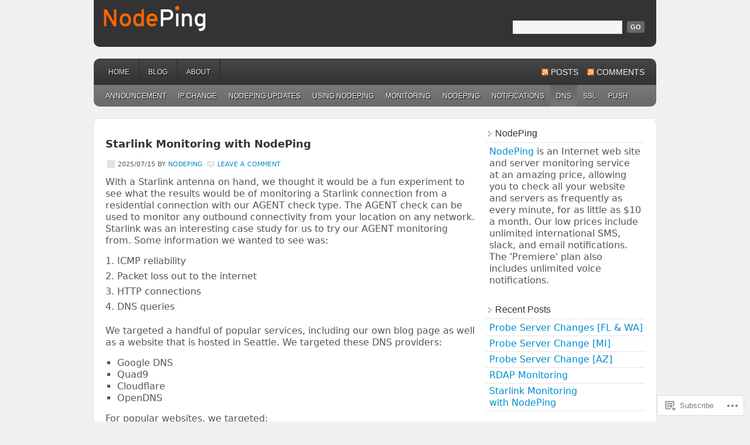

--- FILE ---
content_type: text/html; charset=UTF-8
request_url: https://blog.nodeping.com/category/dns/
body_size: 35707
content:
<!DOCTYPE html PUBLIC "-//W3C//DTD XHTML 1.0 Transitional//EN" "http://www.w3.org/TR/xhtml1/DTD/xhtml1-transitional.dtd">
<html xmlns="http://www.w3.org/1999/xhtml" lang="en">
<head profile="http://gmpg.org/xfn/11">
	<meta http-equiv="Content-Type" content="text/html; charset=UTF-8" />
	<title>DNS | NodePing</title>
	<link rel="pingback" href="https://blog.nodeping.com/xmlrpc.php" />
	<meta name='robots' content='max-image-preview:large' />
<meta name="google-site-verification" content="jlV8lokosypIwBIzEYpnxzWqDS8_lOQgK01-UOgaOnU" />

<!-- Async WordPress.com Remote Login -->
<script id="wpcom_remote_login_js">
var wpcom_remote_login_extra_auth = '';
function wpcom_remote_login_remove_dom_node_id( element_id ) {
	var dom_node = document.getElementById( element_id );
	if ( dom_node ) { dom_node.parentNode.removeChild( dom_node ); }
}
function wpcom_remote_login_remove_dom_node_classes( class_name ) {
	var dom_nodes = document.querySelectorAll( '.' + class_name );
	for ( var i = 0; i < dom_nodes.length; i++ ) {
		dom_nodes[ i ].parentNode.removeChild( dom_nodes[ i ] );
	}
}
function wpcom_remote_login_final_cleanup() {
	wpcom_remote_login_remove_dom_node_classes( "wpcom_remote_login_msg" );
	wpcom_remote_login_remove_dom_node_id( "wpcom_remote_login_key" );
	wpcom_remote_login_remove_dom_node_id( "wpcom_remote_login_validate" );
	wpcom_remote_login_remove_dom_node_id( "wpcom_remote_login_js" );
	wpcom_remote_login_remove_dom_node_id( "wpcom_request_access_iframe" );
	wpcom_remote_login_remove_dom_node_id( "wpcom_request_access_styles" );
}

// Watch for messages back from the remote login
window.addEventListener( "message", function( e ) {
	if ( e.origin === "https://r-login.wordpress.com" ) {
		var data = {};
		try {
			data = JSON.parse( e.data );
		} catch( e ) {
			wpcom_remote_login_final_cleanup();
			return;
		}

		if ( data.msg === 'LOGIN' ) {
			// Clean up the login check iframe
			wpcom_remote_login_remove_dom_node_id( "wpcom_remote_login_key" );

			var id_regex = new RegExp( /^[0-9]+$/ );
			var token_regex = new RegExp( /^.*|.*|.*$/ );
			if (
				token_regex.test( data.token )
				&& id_regex.test( data.wpcomid )
			) {
				// We have everything we need to ask for a login
				var script = document.createElement( "script" );
				script.setAttribute( "id", "wpcom_remote_login_validate" );
				script.src = '/remote-login.php?wpcom_remote_login=validate'
					+ '&wpcomid=' + data.wpcomid
					+ '&token=' + encodeURIComponent( data.token )
					+ '&host=' + window.location.protocol
					+ '//' + window.location.hostname
					+ '&postid=2383'
					+ '&is_singular=';
				document.body.appendChild( script );
			}

			return;
		}

		// Safari ITP, not logged in, so redirect
		if ( data.msg === 'LOGIN-REDIRECT' ) {
			window.location = 'https://wordpress.com/log-in?redirect_to=' + window.location.href;
			return;
		}

		// Safari ITP, storage access failed, remove the request
		if ( data.msg === 'LOGIN-REMOVE' ) {
			var css_zap = 'html { -webkit-transition: margin-top 1s; transition: margin-top 1s; } /* 9001 */ html { margin-top: 0 !important; } * html body { margin-top: 0 !important; } @media screen and ( max-width: 782px ) { html { margin-top: 0 !important; } * html body { margin-top: 0 !important; } }';
			var style_zap = document.createElement( 'style' );
			style_zap.type = 'text/css';
			style_zap.appendChild( document.createTextNode( css_zap ) );
			document.body.appendChild( style_zap );

			var e = document.getElementById( 'wpcom_request_access_iframe' );
			e.parentNode.removeChild( e );

			document.cookie = 'wordpress_com_login_access=denied; path=/; max-age=31536000';

			return;
		}

		// Safari ITP
		if ( data.msg === 'REQUEST_ACCESS' ) {
			console.log( 'request access: safari' );

			// Check ITP iframe enable/disable knob
			if ( wpcom_remote_login_extra_auth !== 'safari_itp_iframe' ) {
				return;
			}

			// If we are in a "private window" there is no ITP.
			var private_window = false;
			try {
				var opendb = window.openDatabase( null, null, null, null );
			} catch( e ) {
				private_window = true;
			}

			if ( private_window ) {
				console.log( 'private window' );
				return;
			}

			var iframe = document.createElement( 'iframe' );
			iframe.id = 'wpcom_request_access_iframe';
			iframe.setAttribute( 'scrolling', 'no' );
			iframe.setAttribute( 'sandbox', 'allow-storage-access-by-user-activation allow-scripts allow-same-origin allow-top-navigation-by-user-activation' );
			iframe.src = 'https://r-login.wordpress.com/remote-login.php?wpcom_remote_login=request_access&origin=' + encodeURIComponent( data.origin ) + '&wpcomid=' + encodeURIComponent( data.wpcomid );

			var css = 'html { -webkit-transition: margin-top 1s; transition: margin-top 1s; } /* 9001 */ html { margin-top: 46px !important; } * html body { margin-top: 46px !important; } @media screen and ( max-width: 660px ) { html { margin-top: 71px !important; } * html body { margin-top: 71px !important; } #wpcom_request_access_iframe { display: block; height: 71px !important; } } #wpcom_request_access_iframe { border: 0px; height: 46px; position: fixed; top: 0; left: 0; width: 100%; min-width: 100%; z-index: 99999; background: #23282d; } ';

			var style = document.createElement( 'style' );
			style.type = 'text/css';
			style.id = 'wpcom_request_access_styles';
			style.appendChild( document.createTextNode( css ) );
			document.body.appendChild( style );

			document.body.appendChild( iframe );
		}

		if ( data.msg === 'DONE' ) {
			wpcom_remote_login_final_cleanup();
		}
	}
}, false );

// Inject the remote login iframe after the page has had a chance to load
// more critical resources
window.addEventListener( "DOMContentLoaded", function( e ) {
	var iframe = document.createElement( "iframe" );
	iframe.style.display = "none";
	iframe.setAttribute( "scrolling", "no" );
	iframe.setAttribute( "id", "wpcom_remote_login_key" );
	iframe.src = "https://r-login.wordpress.com/remote-login.php"
		+ "?wpcom_remote_login=key"
		+ "&origin=aHR0cHM6Ly9ibG9nLm5vZGVwaW5nLmNvbQ%3D%3D"
		+ "&wpcomid=25620601"
		+ "&time=" + Math.floor( Date.now() / 1000 );
	document.body.appendChild( iframe );
}, false );
</script>
<link rel='dns-prefetch' href='//s0.wp.com' />
<link rel="alternate" type="application/rss+xml" title="NodePing &raquo; Feed" href="https://blog.nodeping.com/feed/" />
<link rel="alternate" type="application/rss+xml" title="NodePing &raquo; Comments Feed" href="https://blog.nodeping.com/comments/feed/" />
<link rel="alternate" type="application/rss+xml" title="NodePing &raquo; DNS Category Feed" href="https://blog.nodeping.com/category/dns/feed/" />
	<script type="text/javascript">
		/* <![CDATA[ */
		function addLoadEvent(func) {
			var oldonload = window.onload;
			if (typeof window.onload != 'function') {
				window.onload = func;
			} else {
				window.onload = function () {
					oldonload();
					func();
				}
			}
		}
		/* ]]> */
	</script>
	<style id='wp-emoji-styles-inline-css'>

	img.wp-smiley, img.emoji {
		display: inline !important;
		border: none !important;
		box-shadow: none !important;
		height: 1em !important;
		width: 1em !important;
		margin: 0 0.07em !important;
		vertical-align: -0.1em !important;
		background: none !important;
		padding: 0 !important;
	}
/*# sourceURL=wp-emoji-styles-inline-css */
</style>
<link crossorigin='anonymous' rel='stylesheet' id='all-css-2-1' href='/wp-content/plugins/gutenberg-core/v22.2.0/build/styles/block-library/style.css?m=1764855221i&cssminify=yes' type='text/css' media='all' />
<style id='wp-block-library-inline-css'>
.has-text-align-justify {
	text-align:justify;
}
.has-text-align-justify{text-align:justify;}

/*# sourceURL=wp-block-library-inline-css */
</style><style id='wp-block-paragraph-inline-css'>
.is-small-text{font-size:.875em}.is-regular-text{font-size:1em}.is-large-text{font-size:2.25em}.is-larger-text{font-size:3em}.has-drop-cap:not(:focus):first-letter{float:left;font-size:8.4em;font-style:normal;font-weight:100;line-height:.68;margin:.05em .1em 0 0;text-transform:uppercase}body.rtl .has-drop-cap:not(:focus):first-letter{float:none;margin-left:.1em}p.has-drop-cap.has-background{overflow:hidden}:root :where(p.has-background){padding:1.25em 2.375em}:where(p.has-text-color:not(.has-link-color)) a{color:inherit}p.has-text-align-left[style*="writing-mode:vertical-lr"],p.has-text-align-right[style*="writing-mode:vertical-rl"]{rotate:180deg}
/*# sourceURL=/wp-content/plugins/gutenberg-core/v22.2.0/build/styles/block-library/paragraph/style.css */
</style>
<style id='wp-block-heading-inline-css'>
h1:where(.wp-block-heading).has-background,h2:where(.wp-block-heading).has-background,h3:where(.wp-block-heading).has-background,h4:where(.wp-block-heading).has-background,h5:where(.wp-block-heading).has-background,h6:where(.wp-block-heading).has-background{padding:1.25em 2.375em}h1.has-text-align-left[style*=writing-mode]:where([style*=vertical-lr]),h1.has-text-align-right[style*=writing-mode]:where([style*=vertical-rl]),h2.has-text-align-left[style*=writing-mode]:where([style*=vertical-lr]),h2.has-text-align-right[style*=writing-mode]:where([style*=vertical-rl]),h3.has-text-align-left[style*=writing-mode]:where([style*=vertical-lr]),h3.has-text-align-right[style*=writing-mode]:where([style*=vertical-rl]),h4.has-text-align-left[style*=writing-mode]:where([style*=vertical-lr]),h4.has-text-align-right[style*=writing-mode]:where([style*=vertical-rl]),h5.has-text-align-left[style*=writing-mode]:where([style*=vertical-lr]),h5.has-text-align-right[style*=writing-mode]:where([style*=vertical-rl]),h6.has-text-align-left[style*=writing-mode]:where([style*=vertical-lr]),h6.has-text-align-right[style*=writing-mode]:where([style*=vertical-rl]){rotate:180deg}
/*# sourceURL=/wp-content/plugins/gutenberg-core/v22.2.0/build/styles/block-library/heading/style.css */
</style>
<style id='wp-block-image-inline-css'>
.wp-block-image>a,.wp-block-image>figure>a{display:inline-block}.wp-block-image img{box-sizing:border-box;height:auto;max-width:100%;vertical-align:bottom}@media not (prefers-reduced-motion){.wp-block-image img.hide{visibility:hidden}.wp-block-image img.show{animation:show-content-image .4s}}.wp-block-image[style*=border-radius] img,.wp-block-image[style*=border-radius]>a{border-radius:inherit}.wp-block-image.has-custom-border img{box-sizing:border-box}.wp-block-image.aligncenter{text-align:center}.wp-block-image.alignfull>a,.wp-block-image.alignwide>a{width:100%}.wp-block-image.alignfull img,.wp-block-image.alignwide img{height:auto;width:100%}.wp-block-image .aligncenter,.wp-block-image .alignleft,.wp-block-image .alignright,.wp-block-image.aligncenter,.wp-block-image.alignleft,.wp-block-image.alignright{display:table}.wp-block-image .aligncenter>figcaption,.wp-block-image .alignleft>figcaption,.wp-block-image .alignright>figcaption,.wp-block-image.aligncenter>figcaption,.wp-block-image.alignleft>figcaption,.wp-block-image.alignright>figcaption{caption-side:bottom;display:table-caption}.wp-block-image .alignleft{float:left;margin:.5em 1em .5em 0}.wp-block-image .alignright{float:right;margin:.5em 0 .5em 1em}.wp-block-image .aligncenter{margin-left:auto;margin-right:auto}.wp-block-image :where(figcaption){margin-bottom:1em;margin-top:.5em}.wp-block-image.is-style-circle-mask img{border-radius:9999px}@supports ((-webkit-mask-image:none) or (mask-image:none)) or (-webkit-mask-image:none){.wp-block-image.is-style-circle-mask img{border-radius:0;-webkit-mask-image:url('data:image/svg+xml;utf8,<svg viewBox="0 0 100 100" xmlns="http://www.w3.org/2000/svg"><circle cx="50" cy="50" r="50"/></svg>');mask-image:url('data:image/svg+xml;utf8,<svg viewBox="0 0 100 100" xmlns="http://www.w3.org/2000/svg"><circle cx="50" cy="50" r="50"/></svg>');mask-mode:alpha;-webkit-mask-position:center;mask-position:center;-webkit-mask-repeat:no-repeat;mask-repeat:no-repeat;-webkit-mask-size:contain;mask-size:contain}}:root :where(.wp-block-image.is-style-rounded img,.wp-block-image .is-style-rounded img){border-radius:9999px}.wp-block-image figure{margin:0}.wp-lightbox-container{display:flex;flex-direction:column;position:relative}.wp-lightbox-container img{cursor:zoom-in}.wp-lightbox-container img:hover+button{opacity:1}.wp-lightbox-container button{align-items:center;backdrop-filter:blur(16px) saturate(180%);background-color:#5a5a5a40;border:none;border-radius:4px;cursor:zoom-in;display:flex;height:20px;justify-content:center;opacity:0;padding:0;position:absolute;right:16px;text-align:center;top:16px;width:20px;z-index:100}@media not (prefers-reduced-motion){.wp-lightbox-container button{transition:opacity .2s ease}}.wp-lightbox-container button:focus-visible{outline:3px auto #5a5a5a40;outline:3px auto -webkit-focus-ring-color;outline-offset:3px}.wp-lightbox-container button:hover{cursor:pointer;opacity:1}.wp-lightbox-container button:focus{opacity:1}.wp-lightbox-container button:focus,.wp-lightbox-container button:hover,.wp-lightbox-container button:not(:hover):not(:active):not(.has-background){background-color:#5a5a5a40;border:none}.wp-lightbox-overlay{box-sizing:border-box;cursor:zoom-out;height:100vh;left:0;overflow:hidden;position:fixed;top:0;visibility:hidden;width:100%;z-index:100000}.wp-lightbox-overlay .close-button{align-items:center;cursor:pointer;display:flex;justify-content:center;min-height:40px;min-width:40px;padding:0;position:absolute;right:calc(env(safe-area-inset-right) + 16px);top:calc(env(safe-area-inset-top) + 16px);z-index:5000000}.wp-lightbox-overlay .close-button:focus,.wp-lightbox-overlay .close-button:hover,.wp-lightbox-overlay .close-button:not(:hover):not(:active):not(.has-background){background:none;border:none}.wp-lightbox-overlay .lightbox-image-container{height:var(--wp--lightbox-container-height);left:50%;overflow:hidden;position:absolute;top:50%;transform:translate(-50%,-50%);transform-origin:top left;width:var(--wp--lightbox-container-width);z-index:9999999999}.wp-lightbox-overlay .wp-block-image{align-items:center;box-sizing:border-box;display:flex;height:100%;justify-content:center;margin:0;position:relative;transform-origin:0 0;width:100%;z-index:3000000}.wp-lightbox-overlay .wp-block-image img{height:var(--wp--lightbox-image-height);min-height:var(--wp--lightbox-image-height);min-width:var(--wp--lightbox-image-width);width:var(--wp--lightbox-image-width)}.wp-lightbox-overlay .wp-block-image figcaption{display:none}.wp-lightbox-overlay button{background:none;border:none}.wp-lightbox-overlay .scrim{background-color:#fff;height:100%;opacity:.9;position:absolute;width:100%;z-index:2000000}.wp-lightbox-overlay.active{visibility:visible}@media not (prefers-reduced-motion){.wp-lightbox-overlay.active{animation:turn-on-visibility .25s both}.wp-lightbox-overlay.active img{animation:turn-on-visibility .35s both}.wp-lightbox-overlay.show-closing-animation:not(.active){animation:turn-off-visibility .35s both}.wp-lightbox-overlay.show-closing-animation:not(.active) img{animation:turn-off-visibility .25s both}.wp-lightbox-overlay.zoom.active{animation:none;opacity:1;visibility:visible}.wp-lightbox-overlay.zoom.active .lightbox-image-container{animation:lightbox-zoom-in .4s}.wp-lightbox-overlay.zoom.active .lightbox-image-container img{animation:none}.wp-lightbox-overlay.zoom.active .scrim{animation:turn-on-visibility .4s forwards}.wp-lightbox-overlay.zoom.show-closing-animation:not(.active){animation:none}.wp-lightbox-overlay.zoom.show-closing-animation:not(.active) .lightbox-image-container{animation:lightbox-zoom-out .4s}.wp-lightbox-overlay.zoom.show-closing-animation:not(.active) .lightbox-image-container img{animation:none}.wp-lightbox-overlay.zoom.show-closing-animation:not(.active) .scrim{animation:turn-off-visibility .4s forwards}}@keyframes show-content-image{0%{visibility:hidden}99%{visibility:hidden}to{visibility:visible}}@keyframes turn-on-visibility{0%{opacity:0}to{opacity:1}}@keyframes turn-off-visibility{0%{opacity:1;visibility:visible}99%{opacity:0;visibility:visible}to{opacity:0;visibility:hidden}}@keyframes lightbox-zoom-in{0%{transform:translate(calc((-100vw + var(--wp--lightbox-scrollbar-width))/2 + var(--wp--lightbox-initial-left-position)),calc(-50vh + var(--wp--lightbox-initial-top-position))) scale(var(--wp--lightbox-scale))}to{transform:translate(-50%,-50%) scale(1)}}@keyframes lightbox-zoom-out{0%{transform:translate(-50%,-50%) scale(1);visibility:visible}99%{visibility:visible}to{transform:translate(calc((-100vw + var(--wp--lightbox-scrollbar-width))/2 + var(--wp--lightbox-initial-left-position)),calc(-50vh + var(--wp--lightbox-initial-top-position))) scale(var(--wp--lightbox-scale));visibility:hidden}}
/*# sourceURL=/wp-content/plugins/gutenberg-core/v22.2.0/build/styles/block-library/image/style.css */
</style>
<style id='wp-block-list-inline-css'>
ol,ul{box-sizing:border-box}:root :where(.wp-block-list.has-background){padding:1.25em 2.375em}
/*# sourceURL=/wp-content/plugins/gutenberg-core/v22.2.0/build/styles/block-library/list/style.css */
</style>
<style id='global-styles-inline-css'>
:root{--wp--preset--aspect-ratio--square: 1;--wp--preset--aspect-ratio--4-3: 4/3;--wp--preset--aspect-ratio--3-4: 3/4;--wp--preset--aspect-ratio--3-2: 3/2;--wp--preset--aspect-ratio--2-3: 2/3;--wp--preset--aspect-ratio--16-9: 16/9;--wp--preset--aspect-ratio--9-16: 9/16;--wp--preset--color--black: #000000;--wp--preset--color--cyan-bluish-gray: #abb8c3;--wp--preset--color--white: #ffffff;--wp--preset--color--pale-pink: #f78da7;--wp--preset--color--vivid-red: #cf2e2e;--wp--preset--color--luminous-vivid-orange: #ff6900;--wp--preset--color--luminous-vivid-amber: #fcb900;--wp--preset--color--light-green-cyan: #7bdcb5;--wp--preset--color--vivid-green-cyan: #00d084;--wp--preset--color--pale-cyan-blue: #8ed1fc;--wp--preset--color--vivid-cyan-blue: #0693e3;--wp--preset--color--vivid-purple: #9b51e0;--wp--preset--gradient--vivid-cyan-blue-to-vivid-purple: linear-gradient(135deg,rgb(6,147,227) 0%,rgb(155,81,224) 100%);--wp--preset--gradient--light-green-cyan-to-vivid-green-cyan: linear-gradient(135deg,rgb(122,220,180) 0%,rgb(0,208,130) 100%);--wp--preset--gradient--luminous-vivid-amber-to-luminous-vivid-orange: linear-gradient(135deg,rgb(252,185,0) 0%,rgb(255,105,0) 100%);--wp--preset--gradient--luminous-vivid-orange-to-vivid-red: linear-gradient(135deg,rgb(255,105,0) 0%,rgb(207,46,46) 100%);--wp--preset--gradient--very-light-gray-to-cyan-bluish-gray: linear-gradient(135deg,rgb(238,238,238) 0%,rgb(169,184,195) 100%);--wp--preset--gradient--cool-to-warm-spectrum: linear-gradient(135deg,rgb(74,234,220) 0%,rgb(151,120,209) 20%,rgb(207,42,186) 40%,rgb(238,44,130) 60%,rgb(251,105,98) 80%,rgb(254,248,76) 100%);--wp--preset--gradient--blush-light-purple: linear-gradient(135deg,rgb(255,206,236) 0%,rgb(152,150,240) 100%);--wp--preset--gradient--blush-bordeaux: linear-gradient(135deg,rgb(254,205,165) 0%,rgb(254,45,45) 50%,rgb(107,0,62) 100%);--wp--preset--gradient--luminous-dusk: linear-gradient(135deg,rgb(255,203,112) 0%,rgb(199,81,192) 50%,rgb(65,88,208) 100%);--wp--preset--gradient--pale-ocean: linear-gradient(135deg,rgb(255,245,203) 0%,rgb(182,227,212) 50%,rgb(51,167,181) 100%);--wp--preset--gradient--electric-grass: linear-gradient(135deg,rgb(202,248,128) 0%,rgb(113,206,126) 100%);--wp--preset--gradient--midnight: linear-gradient(135deg,rgb(2,3,129) 0%,rgb(40,116,252) 100%);--wp--preset--font-size--small: 13px;--wp--preset--font-size--medium: 20px;--wp--preset--font-size--large: 36px;--wp--preset--font-size--x-large: 42px;--wp--preset--font-family--albert-sans: 'Albert Sans', sans-serif;--wp--preset--font-family--alegreya: Alegreya, serif;--wp--preset--font-family--arvo: Arvo, serif;--wp--preset--font-family--bodoni-moda: 'Bodoni Moda', serif;--wp--preset--font-family--bricolage-grotesque: 'Bricolage Grotesque', sans-serif;--wp--preset--font-family--cabin: Cabin, sans-serif;--wp--preset--font-family--chivo: Chivo, sans-serif;--wp--preset--font-family--commissioner: Commissioner, sans-serif;--wp--preset--font-family--cormorant: Cormorant, serif;--wp--preset--font-family--courier-prime: 'Courier Prime', monospace;--wp--preset--font-family--crimson-pro: 'Crimson Pro', serif;--wp--preset--font-family--dm-mono: 'DM Mono', monospace;--wp--preset--font-family--dm-sans: 'DM Sans', sans-serif;--wp--preset--font-family--dm-serif-display: 'DM Serif Display', serif;--wp--preset--font-family--domine: Domine, serif;--wp--preset--font-family--eb-garamond: 'EB Garamond', serif;--wp--preset--font-family--epilogue: Epilogue, sans-serif;--wp--preset--font-family--fahkwang: Fahkwang, sans-serif;--wp--preset--font-family--figtree: Figtree, sans-serif;--wp--preset--font-family--fira-sans: 'Fira Sans', sans-serif;--wp--preset--font-family--fjalla-one: 'Fjalla One', sans-serif;--wp--preset--font-family--fraunces: Fraunces, serif;--wp--preset--font-family--gabarito: Gabarito, system-ui;--wp--preset--font-family--ibm-plex-mono: 'IBM Plex Mono', monospace;--wp--preset--font-family--ibm-plex-sans: 'IBM Plex Sans', sans-serif;--wp--preset--font-family--ibarra-real-nova: 'Ibarra Real Nova', serif;--wp--preset--font-family--instrument-serif: 'Instrument Serif', serif;--wp--preset--font-family--inter: Inter, sans-serif;--wp--preset--font-family--josefin-sans: 'Josefin Sans', sans-serif;--wp--preset--font-family--jost: Jost, sans-serif;--wp--preset--font-family--libre-baskerville: 'Libre Baskerville', serif;--wp--preset--font-family--libre-franklin: 'Libre Franklin', sans-serif;--wp--preset--font-family--literata: Literata, serif;--wp--preset--font-family--lora: Lora, serif;--wp--preset--font-family--merriweather: Merriweather, serif;--wp--preset--font-family--montserrat: Montserrat, sans-serif;--wp--preset--font-family--newsreader: Newsreader, serif;--wp--preset--font-family--noto-sans-mono: 'Noto Sans Mono', sans-serif;--wp--preset--font-family--nunito: Nunito, sans-serif;--wp--preset--font-family--open-sans: 'Open Sans', sans-serif;--wp--preset--font-family--overpass: Overpass, sans-serif;--wp--preset--font-family--pt-serif: 'PT Serif', serif;--wp--preset--font-family--petrona: Petrona, serif;--wp--preset--font-family--piazzolla: Piazzolla, serif;--wp--preset--font-family--playfair-display: 'Playfair Display', serif;--wp--preset--font-family--plus-jakarta-sans: 'Plus Jakarta Sans', sans-serif;--wp--preset--font-family--poppins: Poppins, sans-serif;--wp--preset--font-family--raleway: Raleway, sans-serif;--wp--preset--font-family--roboto: Roboto, sans-serif;--wp--preset--font-family--roboto-slab: 'Roboto Slab', serif;--wp--preset--font-family--rubik: Rubik, sans-serif;--wp--preset--font-family--rufina: Rufina, serif;--wp--preset--font-family--sora: Sora, sans-serif;--wp--preset--font-family--source-sans-3: 'Source Sans 3', sans-serif;--wp--preset--font-family--source-serif-4: 'Source Serif 4', serif;--wp--preset--font-family--space-mono: 'Space Mono', monospace;--wp--preset--font-family--syne: Syne, sans-serif;--wp--preset--font-family--texturina: Texturina, serif;--wp--preset--font-family--urbanist: Urbanist, sans-serif;--wp--preset--font-family--work-sans: 'Work Sans', sans-serif;--wp--preset--spacing--20: 0.44rem;--wp--preset--spacing--30: 0.67rem;--wp--preset--spacing--40: 1rem;--wp--preset--spacing--50: 1.5rem;--wp--preset--spacing--60: 2.25rem;--wp--preset--spacing--70: 3.38rem;--wp--preset--spacing--80: 5.06rem;--wp--preset--shadow--natural: 6px 6px 9px rgba(0, 0, 0, 0.2);--wp--preset--shadow--deep: 12px 12px 50px rgba(0, 0, 0, 0.4);--wp--preset--shadow--sharp: 6px 6px 0px rgba(0, 0, 0, 0.2);--wp--preset--shadow--outlined: 6px 6px 0px -3px rgb(255, 255, 255), 6px 6px rgb(0, 0, 0);--wp--preset--shadow--crisp: 6px 6px 0px rgb(0, 0, 0);}:where(.is-layout-flex){gap: 0.5em;}:where(.is-layout-grid){gap: 0.5em;}body .is-layout-flex{display: flex;}.is-layout-flex{flex-wrap: wrap;align-items: center;}.is-layout-flex > :is(*, div){margin: 0;}body .is-layout-grid{display: grid;}.is-layout-grid > :is(*, div){margin: 0;}:where(.wp-block-columns.is-layout-flex){gap: 2em;}:where(.wp-block-columns.is-layout-grid){gap: 2em;}:where(.wp-block-post-template.is-layout-flex){gap: 1.25em;}:where(.wp-block-post-template.is-layout-grid){gap: 1.25em;}.has-black-color{color: var(--wp--preset--color--black) !important;}.has-cyan-bluish-gray-color{color: var(--wp--preset--color--cyan-bluish-gray) !important;}.has-white-color{color: var(--wp--preset--color--white) !important;}.has-pale-pink-color{color: var(--wp--preset--color--pale-pink) !important;}.has-vivid-red-color{color: var(--wp--preset--color--vivid-red) !important;}.has-luminous-vivid-orange-color{color: var(--wp--preset--color--luminous-vivid-orange) !important;}.has-luminous-vivid-amber-color{color: var(--wp--preset--color--luminous-vivid-amber) !important;}.has-light-green-cyan-color{color: var(--wp--preset--color--light-green-cyan) !important;}.has-vivid-green-cyan-color{color: var(--wp--preset--color--vivid-green-cyan) !important;}.has-pale-cyan-blue-color{color: var(--wp--preset--color--pale-cyan-blue) !important;}.has-vivid-cyan-blue-color{color: var(--wp--preset--color--vivid-cyan-blue) !important;}.has-vivid-purple-color{color: var(--wp--preset--color--vivid-purple) !important;}.has-black-background-color{background-color: var(--wp--preset--color--black) !important;}.has-cyan-bluish-gray-background-color{background-color: var(--wp--preset--color--cyan-bluish-gray) !important;}.has-white-background-color{background-color: var(--wp--preset--color--white) !important;}.has-pale-pink-background-color{background-color: var(--wp--preset--color--pale-pink) !important;}.has-vivid-red-background-color{background-color: var(--wp--preset--color--vivid-red) !important;}.has-luminous-vivid-orange-background-color{background-color: var(--wp--preset--color--luminous-vivid-orange) !important;}.has-luminous-vivid-amber-background-color{background-color: var(--wp--preset--color--luminous-vivid-amber) !important;}.has-light-green-cyan-background-color{background-color: var(--wp--preset--color--light-green-cyan) !important;}.has-vivid-green-cyan-background-color{background-color: var(--wp--preset--color--vivid-green-cyan) !important;}.has-pale-cyan-blue-background-color{background-color: var(--wp--preset--color--pale-cyan-blue) !important;}.has-vivid-cyan-blue-background-color{background-color: var(--wp--preset--color--vivid-cyan-blue) !important;}.has-vivid-purple-background-color{background-color: var(--wp--preset--color--vivid-purple) !important;}.has-black-border-color{border-color: var(--wp--preset--color--black) !important;}.has-cyan-bluish-gray-border-color{border-color: var(--wp--preset--color--cyan-bluish-gray) !important;}.has-white-border-color{border-color: var(--wp--preset--color--white) !important;}.has-pale-pink-border-color{border-color: var(--wp--preset--color--pale-pink) !important;}.has-vivid-red-border-color{border-color: var(--wp--preset--color--vivid-red) !important;}.has-luminous-vivid-orange-border-color{border-color: var(--wp--preset--color--luminous-vivid-orange) !important;}.has-luminous-vivid-amber-border-color{border-color: var(--wp--preset--color--luminous-vivid-amber) !important;}.has-light-green-cyan-border-color{border-color: var(--wp--preset--color--light-green-cyan) !important;}.has-vivid-green-cyan-border-color{border-color: var(--wp--preset--color--vivid-green-cyan) !important;}.has-pale-cyan-blue-border-color{border-color: var(--wp--preset--color--pale-cyan-blue) !important;}.has-vivid-cyan-blue-border-color{border-color: var(--wp--preset--color--vivid-cyan-blue) !important;}.has-vivid-purple-border-color{border-color: var(--wp--preset--color--vivid-purple) !important;}.has-vivid-cyan-blue-to-vivid-purple-gradient-background{background: var(--wp--preset--gradient--vivid-cyan-blue-to-vivid-purple) !important;}.has-light-green-cyan-to-vivid-green-cyan-gradient-background{background: var(--wp--preset--gradient--light-green-cyan-to-vivid-green-cyan) !important;}.has-luminous-vivid-amber-to-luminous-vivid-orange-gradient-background{background: var(--wp--preset--gradient--luminous-vivid-amber-to-luminous-vivid-orange) !important;}.has-luminous-vivid-orange-to-vivid-red-gradient-background{background: var(--wp--preset--gradient--luminous-vivid-orange-to-vivid-red) !important;}.has-very-light-gray-to-cyan-bluish-gray-gradient-background{background: var(--wp--preset--gradient--very-light-gray-to-cyan-bluish-gray) !important;}.has-cool-to-warm-spectrum-gradient-background{background: var(--wp--preset--gradient--cool-to-warm-spectrum) !important;}.has-blush-light-purple-gradient-background{background: var(--wp--preset--gradient--blush-light-purple) !important;}.has-blush-bordeaux-gradient-background{background: var(--wp--preset--gradient--blush-bordeaux) !important;}.has-luminous-dusk-gradient-background{background: var(--wp--preset--gradient--luminous-dusk) !important;}.has-pale-ocean-gradient-background{background: var(--wp--preset--gradient--pale-ocean) !important;}.has-electric-grass-gradient-background{background: var(--wp--preset--gradient--electric-grass) !important;}.has-midnight-gradient-background{background: var(--wp--preset--gradient--midnight) !important;}.has-small-font-size{font-size: var(--wp--preset--font-size--small) !important;}.has-medium-font-size{font-size: var(--wp--preset--font-size--medium) !important;}.has-large-font-size{font-size: var(--wp--preset--font-size--large) !important;}.has-x-large-font-size{font-size: var(--wp--preset--font-size--x-large) !important;}.has-albert-sans-font-family{font-family: var(--wp--preset--font-family--albert-sans) !important;}.has-alegreya-font-family{font-family: var(--wp--preset--font-family--alegreya) !important;}.has-arvo-font-family{font-family: var(--wp--preset--font-family--arvo) !important;}.has-bodoni-moda-font-family{font-family: var(--wp--preset--font-family--bodoni-moda) !important;}.has-bricolage-grotesque-font-family{font-family: var(--wp--preset--font-family--bricolage-grotesque) !important;}.has-cabin-font-family{font-family: var(--wp--preset--font-family--cabin) !important;}.has-chivo-font-family{font-family: var(--wp--preset--font-family--chivo) !important;}.has-commissioner-font-family{font-family: var(--wp--preset--font-family--commissioner) !important;}.has-cormorant-font-family{font-family: var(--wp--preset--font-family--cormorant) !important;}.has-courier-prime-font-family{font-family: var(--wp--preset--font-family--courier-prime) !important;}.has-crimson-pro-font-family{font-family: var(--wp--preset--font-family--crimson-pro) !important;}.has-dm-mono-font-family{font-family: var(--wp--preset--font-family--dm-mono) !important;}.has-dm-sans-font-family{font-family: var(--wp--preset--font-family--dm-sans) !important;}.has-dm-serif-display-font-family{font-family: var(--wp--preset--font-family--dm-serif-display) !important;}.has-domine-font-family{font-family: var(--wp--preset--font-family--domine) !important;}.has-eb-garamond-font-family{font-family: var(--wp--preset--font-family--eb-garamond) !important;}.has-epilogue-font-family{font-family: var(--wp--preset--font-family--epilogue) !important;}.has-fahkwang-font-family{font-family: var(--wp--preset--font-family--fahkwang) !important;}.has-figtree-font-family{font-family: var(--wp--preset--font-family--figtree) !important;}.has-fira-sans-font-family{font-family: var(--wp--preset--font-family--fira-sans) !important;}.has-fjalla-one-font-family{font-family: var(--wp--preset--font-family--fjalla-one) !important;}.has-fraunces-font-family{font-family: var(--wp--preset--font-family--fraunces) !important;}.has-gabarito-font-family{font-family: var(--wp--preset--font-family--gabarito) !important;}.has-ibm-plex-mono-font-family{font-family: var(--wp--preset--font-family--ibm-plex-mono) !important;}.has-ibm-plex-sans-font-family{font-family: var(--wp--preset--font-family--ibm-plex-sans) !important;}.has-ibarra-real-nova-font-family{font-family: var(--wp--preset--font-family--ibarra-real-nova) !important;}.has-instrument-serif-font-family{font-family: var(--wp--preset--font-family--instrument-serif) !important;}.has-inter-font-family{font-family: var(--wp--preset--font-family--inter) !important;}.has-josefin-sans-font-family{font-family: var(--wp--preset--font-family--josefin-sans) !important;}.has-jost-font-family{font-family: var(--wp--preset--font-family--jost) !important;}.has-libre-baskerville-font-family{font-family: var(--wp--preset--font-family--libre-baskerville) !important;}.has-libre-franklin-font-family{font-family: var(--wp--preset--font-family--libre-franklin) !important;}.has-literata-font-family{font-family: var(--wp--preset--font-family--literata) !important;}.has-lora-font-family{font-family: var(--wp--preset--font-family--lora) !important;}.has-merriweather-font-family{font-family: var(--wp--preset--font-family--merriweather) !important;}.has-montserrat-font-family{font-family: var(--wp--preset--font-family--montserrat) !important;}.has-newsreader-font-family{font-family: var(--wp--preset--font-family--newsreader) !important;}.has-noto-sans-mono-font-family{font-family: var(--wp--preset--font-family--noto-sans-mono) !important;}.has-nunito-font-family{font-family: var(--wp--preset--font-family--nunito) !important;}.has-open-sans-font-family{font-family: var(--wp--preset--font-family--open-sans) !important;}.has-overpass-font-family{font-family: var(--wp--preset--font-family--overpass) !important;}.has-pt-serif-font-family{font-family: var(--wp--preset--font-family--pt-serif) !important;}.has-petrona-font-family{font-family: var(--wp--preset--font-family--petrona) !important;}.has-piazzolla-font-family{font-family: var(--wp--preset--font-family--piazzolla) !important;}.has-playfair-display-font-family{font-family: var(--wp--preset--font-family--playfair-display) !important;}.has-plus-jakarta-sans-font-family{font-family: var(--wp--preset--font-family--plus-jakarta-sans) !important;}.has-poppins-font-family{font-family: var(--wp--preset--font-family--poppins) !important;}.has-raleway-font-family{font-family: var(--wp--preset--font-family--raleway) !important;}.has-roboto-font-family{font-family: var(--wp--preset--font-family--roboto) !important;}.has-roboto-slab-font-family{font-family: var(--wp--preset--font-family--roboto-slab) !important;}.has-rubik-font-family{font-family: var(--wp--preset--font-family--rubik) !important;}.has-rufina-font-family{font-family: var(--wp--preset--font-family--rufina) !important;}.has-sora-font-family{font-family: var(--wp--preset--font-family--sora) !important;}.has-source-sans-3-font-family{font-family: var(--wp--preset--font-family--source-sans-3) !important;}.has-source-serif-4-font-family{font-family: var(--wp--preset--font-family--source-serif-4) !important;}.has-space-mono-font-family{font-family: var(--wp--preset--font-family--space-mono) !important;}.has-syne-font-family{font-family: var(--wp--preset--font-family--syne) !important;}.has-texturina-font-family{font-family: var(--wp--preset--font-family--texturina) !important;}.has-urbanist-font-family{font-family: var(--wp--preset--font-family--urbanist) !important;}.has-work-sans-font-family{font-family: var(--wp--preset--font-family--work-sans) !important;}
/*# sourceURL=global-styles-inline-css */
</style>

<style id='classic-theme-styles-inline-css'>
/*! This file is auto-generated */
.wp-block-button__link{color:#fff;background-color:#32373c;border-radius:9999px;box-shadow:none;text-decoration:none;padding:calc(.667em + 2px) calc(1.333em + 2px);font-size:1.125em}.wp-block-file__button{background:#32373c;color:#fff;text-decoration:none}
/*# sourceURL=/wp-includes/css/classic-themes.min.css */
</style>
<link crossorigin='anonymous' rel='stylesheet' id='all-css-4-1' href='/_static/??-eJyFkEkOwjAMRS+Ea5UihgXiLB1MMCRNFLsMt8eAmIRUNpa/9Z8nPCVoY6/UKyY/OO4F29j42B4Ep0W5LEoQDskTZDoWM+xY9OUA0YunohWZ4EejMMC7Vyarh1TrzRGo45o8BbONYSfuHKnh8sxB6TyOJBsDTZMyiYDFwEMA3dks+eEeZUxDgyYpp8xC+PeaTHa3s9TdN3vLMchRBPtWrRz7LwFbX3O+oZuwLhezcr6qqmq6vwJrX5Zn&cssminify=yes' type='text/css' media='all' />
<link crossorigin='anonymous' rel='stylesheet' id='print-css-5-1' href='/wp-content/mu-plugins/global-print/global-print.css?m=1465851035i&cssminify=yes' type='text/css' media='print' />
<style id='jetpack-global-styles-frontend-style-inline-css'>
:root { --font-headings: unset; --font-base: unset; --font-headings-default: -apple-system,BlinkMacSystemFont,"Segoe UI",Roboto,Oxygen-Sans,Ubuntu,Cantarell,"Helvetica Neue",sans-serif; --font-base-default: -apple-system,BlinkMacSystemFont,"Segoe UI",Roboto,Oxygen-Sans,Ubuntu,Cantarell,"Helvetica Neue",sans-serif;}
/*# sourceURL=jetpack-global-styles-frontend-style-inline-css */
</style>
<link crossorigin='anonymous' rel='stylesheet' id='all-css-8-1' href='/wp-content/themes/h4/global.css?m=1420737423i&cssminify=yes' type='text/css' media='all' />
<script type="text/javascript" id="wpcom-actionbar-placeholder-js-extra">
/* <![CDATA[ */
var actionbardata = {"siteID":"25620601","postID":"0","siteURL":"https://blog.nodeping.com","xhrURL":"https://blog.nodeping.com/wp-admin/admin-ajax.php","nonce":"2a7f83fc7a","isLoggedIn":"","statusMessage":"","subsEmailDefault":"instantly","proxyScriptUrl":"https://s0.wp.com/wp-content/js/wpcom-proxy-request.js?m=1513050504i&amp;ver=20211021","i18n":{"followedText":"New posts from this site will now appear in your \u003Ca href=\"https://wordpress.com/reader\"\u003EReader\u003C/a\u003E","foldBar":"Collapse this bar","unfoldBar":"Expand this bar","shortLinkCopied":"Shortlink copied to clipboard."}};
//# sourceURL=wpcom-actionbar-placeholder-js-extra
/* ]]> */
</script>
<script type="text/javascript" id="jetpack-mu-wpcom-settings-js-before">
/* <![CDATA[ */
var JETPACK_MU_WPCOM_SETTINGS = {"assetsUrl":"https://s0.wp.com/wp-content/mu-plugins/jetpack-mu-wpcom-plugin/moon/jetpack_vendor/automattic/jetpack-mu-wpcom/src/build/"};
//# sourceURL=jetpack-mu-wpcom-settings-js-before
/* ]]> */
</script>
<script crossorigin='anonymous' type='text/javascript'  src='/wp-content/js/rlt-proxy.js?m=1720530689i'></script>
<script type="text/javascript" id="rlt-proxy-js-after">
/* <![CDATA[ */
	rltInitialize( {"token":null,"iframeOrigins":["https:\/\/widgets.wp.com"]} );
//# sourceURL=rlt-proxy-js-after
/* ]]> */
</script>
<link rel="EditURI" type="application/rsd+xml" title="RSD" href="https://nodeping.wordpress.com/xmlrpc.php?rsd" />
<meta name="generator" content="WordPress.com" />

<!-- Jetpack Open Graph Tags -->
<meta property="og:type" content="website" />
<meta property="og:title" content="DNS &#8211; NodePing" />
<meta property="og:url" content="https://blog.nodeping.com/category/dns/" />
<meta property="og:site_name" content="NodePing" />
<meta property="og:image" content="https://s0.wp.com/i/blank.jpg?m=1383295312i" />
<meta property="og:image:width" content="200" />
<meta property="og:image:height" content="200" />
<meta property="og:image:alt" content="" />
<meta property="og:locale" content="en_US" />

<!-- End Jetpack Open Graph Tags -->
<link rel="shortcut icon" type="image/x-icon" href="https://s0.wp.com/i/favicon.ico?m=1713425267i" sizes="16x16 24x24 32x32 48x48" />
<link rel="icon" type="image/x-icon" href="https://s0.wp.com/i/favicon.ico?m=1713425267i" sizes="16x16 24x24 32x32 48x48" />
<link rel="apple-touch-icon" href="https://s0.wp.com/i/webclip.png?m=1713868326i" />
<link rel='openid.server' href='https://blog.nodeping.com/?openidserver=1' />
<link rel='openid.delegate' href='https://blog.nodeping.com/' />
<link rel="search" type="application/opensearchdescription+xml" href="https://blog.nodeping.com/osd.xml" title="NodePing" />
<link rel="search" type="application/opensearchdescription+xml" href="https://s1.wp.com/opensearch.xml" title="WordPress.com" />
		<style id="wpcom-hotfix-masterbar-style">
			@media screen and (min-width: 783px) {
				#wpadminbar .quicklinks li#wp-admin-bar-my-account.with-avatar > a img {
					margin-top: 5px;
				}
			}
		</style>
		<meta name="description" content="Posts about DNS written by NodePing and Shawn" />
		<style type="text/css">
			#header {
				background: transparent url(https://blog.nodeping.com/wp-content/uploads/2011/08/nodeping_logo_banner.png) no-repeat;
				border: none;
			}
		</style>
		<style type="text/css">
			.header-left {
				padding: 0;
				width: auto;
			}
			#header h1,
			#header h4 {
				text-indent: -9000px;
				margin: 0;
				padding: 0;
			}
			#header h1 a,
			#header h4 a {
				display: block;
				margin: 0;
				width: 960px;
				height: 80px;
			}
			p#description {
				display: none;
			}
		</style>
			<link rel="stylesheet" id="custom-css-css" type="text/css" href="https://s0.wp.com/?custom-css=1&#038;csblog=1Jv5v&#038;cscache=6&#038;csrev=15" />
			<link crossorigin='anonymous' rel='stylesheet' id='all-css-0-3' href='/_static/??-eJyVjkEKwkAMRS9kG2rR4kI8irTpIGknyTCZ0OtXsRXc6fJ9Ho8PS6pQpQQpwF6l6A8SgymU1OO8MbCqwJ0EYYiKs4EtlEKu0ewAvxdYR4/BAPusbiF+pH34N/i+5BRHMB8MM6VC+pS/qGaSV/nG16Y7tZfu3DbHaQXdH15M&cssminify=yes' type='text/css' media='all' />
</head>

<body class="archive category category-dns category-17846 wp-theme-pubenterprise customizer-styles-applied jetpack-reblog-enabled">

<div id="header">
	<div class="header-left">
					<h4><a href="https://blog.nodeping.com/">NodePing</a></h4>
				<p id="description">Uptime Monitoring</p>
	</div>
	<div class="header-right">
		<form method="get" id="searchform" action="https://blog.nodeping.com/" >
			<div><label class="hidden" for="s">Search:</label>
			<input type="text" value="" name="s" id="s" />
			<input type="submit" id="searchsubmit" value="Go" /></div>
		</form>
	</div>
</div>
<div id="access">
	<div id="nav">
		<div id="supernav" class="navleft nav">
			<div class="menu-main-menu-container"><ul id="menu-main-menu" class="menu"><li id="menu-item-45" class="menu-item menu-item-type-custom menu-item-object-custom menu-item-45"><a href="http://nodeping.com">Home</a></li>
<li id="menu-item-46" class="menu-item menu-item-type-custom menu-item-object-custom menu-item-home menu-item-46"><a href="http://blog.nodeping.com">Blog</a></li>
<li id="menu-item-47" class="menu-item menu-item-type-post_type menu-item-object-page menu-item-47"><a href="https://blog.nodeping.com/about/">About</a></li>
</ul></div>		</div>
		<div class="navright">
			<a class="rsslink" rel="nofollow" href="https://blog.nodeping.com/feed/">Posts</a>
			<a class="rsslink" rel="nofollow" href="https://blog.nodeping.com/comments/feed/">Comments</a>
		</div>
	</div>

	<div id="subnav" class="subnav nav">
			<div class="menu">
		<ul>
				<li class="cat-item cat-item-290"><a href="https://blog.nodeping.com/category/announcement/">Announcement</a>
</li>
	<li class="cat-item cat-item-16125385"><a href="https://blog.nodeping.com/category/ip-change/">IP Change</a>
</li>
	<li class="cat-item cat-item-64359806"><a href="https://blog.nodeping.com/category/nodeping-updates/">NodePing Updates</a>
</li>
	<li class="cat-item cat-item-62603592"><a href="https://blog.nodeping.com/category/using-nodeping/">Using NodePing</a>
</li>
	<li class="cat-item cat-item-36212622"><a href="https://blog.nodeping.com/category/monitoring-2/">Monitoring</a>
</li>
	<li class="cat-item cat-item-61759626"><a href="https://blog.nodeping.com/category/nodeping/">NodePing</a>
</li>
	<li class="cat-item cat-item-35091380"><a href="https://blog.nodeping.com/category/notifications-2/">Notifications</a>
</li>
	<li class="cat-item cat-item-17846 current-cat"><a aria-current="page" href="https://blog.nodeping.com/category/dns/">DNS</a>
</li>
	<li class="cat-item cat-item-58302"><a href="https://blog.nodeping.com/category/ssl/">SSL</a>
</li>
	<li class="cat-item cat-item-157148"><a href="https://blog.nodeping.com/category/push/">PUSH</a>
</li>
		</ul>
	</div>
	</div>
</div>

<div id="wrap">
<div id="content">

	<div id="content-left">

		
			<div class="post-2383 post type-post status-publish format-standard hentry category-agent category-dns category-http category-mtr category-uptime tag-agent tag-monitoring">

				<div class="entry">

					<h2><a href="https://blog.nodeping.com/2025/07/15/starlink-monitoring-with-nodeping/">Starlink Monitoring with&nbsp;NodePing</a></h2>

					<div class="post-info">
						<p>
							<span class="time">2025/07/15</span>
															<span class="author">by <a href="https://blog.nodeping.com/author/nodeping/" title="Posts by NodePing" rel="author">NodePing</a></span>
																						<span class="post-comments"><a href="https://blog.nodeping.com/2025/07/15/starlink-monitoring-with-nodeping/#respond">Leave a comment</a></span>
																				</p>
					</div>

					
<p>With a Starlink antenna on hand, we thought it would be a fun experiment to see what the results would be of monitoring a Starlink connection from a residential connection with our AGENT check type. The AGENT check can be used to monitor any outbound connectivity from your location on any network. Starlink was an interesting case study for us to try our AGENT monitoring from. Some information we wanted to see was:</p>



<ol class="wp-block-list">
<li>ICMP reliability</li>



<li>Packet loss out to the internet</li>



<li>HTTP connections</li>



<li>DNS queries</li>
</ol>



<p>We targeted a handful of popular services, including our own blog page as well as a website that is hosted in Seattle. We targeted these DNS providers:</p>



<ul class="wp-block-list">
<li>Google DNS</li>



<li>Quad9</li>



<li>Cloudflare</li>



<li>OpenDNS</li>
</ul>



<p>For popular websites, we targeted:</p>



<ul class="wp-block-list">
<li>Facebook</li>



<li>google.com</li>



<li>Our blog (WordPress)</li>



<li>An employee blog site in Seattle</li>
</ul>



<p>These were all tested over IPv4 and IPv6, each website had its DNS record monitored over the different DNS providers, as well as HTTP monitoring directly to an IP address for that site to rule out DNS issues.</p>



<h2 class="wp-block-heading">Hardware</h2>



<p>To connect to Starlink’s network, the standard antenna was used. The computer was a Raspberry Pi 4 running Raspberry Pi OS.</p>



<h2 class="wp-block-heading">ICMP Monitoring</h2>



<p>The route that was taken from my current location was through Starlink’s network and then back down through Seattle and then out to the rest of the Internet. Below is an MTR from the home network to blog.nodeping.com on WordPress:</p>


<div class="wp-block-syntaxhighlighter-code "><pre class="brush: plain; title: ; notranslate" title="">
Start: 2025-06-05T17:10:24+0100
HOST: raspberrypi     Loss%   Snt Drop   Rcv   Last  Best   Avg  Wrst  Jttr Javg Jmax Jint
  1.|-- 192.168.1.1     90.0%    10    9     1    1.0   1.0   1.0   1.0   0.0  0.0  0.0  0.0
  2.|-- 100.64.0.1      30.0%    10    3     7   17.6  17.6  65.5 298.4   5.0 81.7 275. 516.6
  3.|-- 172.16.252.130  40.0%    10    4     6   19.1  19.1  49.6 154.4   5.3 44.0 130. 239.1
  4.|-- 206.224.65.146  40.0%    10    4     6  1192. 654.2 1011. 1192.  55.2 106. 405. 537.7
  5.|-- 206.224.64.37   30.0%    10    3     7   20.5  20.5  30.4  43.6   9.9 10.1 17.5 59.4
  6.|-- 206.81.81.70    40.0%    10    4     6   26.2  19.9  30.2  39.6  13.4  6.0 18.1 32.3
  7.|-- 192.0.78.12     50.0%    10    5     5   27.2  25.0  27.1  29.9   0.6  1.6  4.9  7.2
</pre></div>


<p>Each hop is as follows:</p>



<ol class="wp-block-list">
<li>Router</li>



<li>SpaceX CGNAT</li>



<li>SpaceX internal IP</li>



<li>SpaceX public IP</li>



<li>SpaceX public IP</li>



<li>Seattle Internet Exchange</li>



<li>automattic</li>
</ol>



<p>We assigned both PING and MTR checks to our NodePing AGENT. One to have a simple ping to check uptime, and the MTR to monitor packet loss and other networking statistics.</p>



<h3 class="wp-block-heading">PING Monitors </h3>



<p>After a month of monitoring, the results showed that my average ping uptime was roughly around 99.6% for IPv6 and 99.8% for IPv4</p>



<figure class="wp-block-image size-large"><a href="https://blog.nodeping.com/wp-content/uploads/2025/06/ping_table.png"><img data-attachment-id="2387" data-permalink="https://blog.nodeping.com/2025/07/15/starlink-monitoring-with-nodeping/ping_table/" data-orig-file="https://blog.nodeping.com/wp-content/uploads/2025/06/ping_table.png" data-orig-size="838,291" data-comments-opened="1" data-image-meta="{&quot;aperture&quot;:&quot;0&quot;,&quot;credit&quot;:&quot;&quot;,&quot;camera&quot;:&quot;&quot;,&quot;caption&quot;:&quot;&quot;,&quot;created_timestamp&quot;:&quot;0&quot;,&quot;copyright&quot;:&quot;&quot;,&quot;focal_length&quot;:&quot;0&quot;,&quot;iso&quot;:&quot;0&quot;,&quot;shutter_speed&quot;:&quot;0&quot;,&quot;title&quot;:&quot;&quot;,&quot;orientation&quot;:&quot;0&quot;}" data-image-title="ping_table" data-image-description="" data-image-caption="" data-medium-file="https://blog.nodeping.com/wp-content/uploads/2025/06/ping_table.png?w=300" data-large-file="https://blog.nodeping.com/wp-content/uploads/2025/06/ping_table.png?w=630" width="838" height="291" src="https://blog.nodeping.com/wp-content/uploads/2025/06/ping_table.png?w=838" alt="" class="wp-image-2387" srcset="https://blog.nodeping.com/wp-content/uploads/2025/06/ping_table.png 838w, https://blog.nodeping.com/wp-content/uploads/2025/06/ping_table.png?w=150 150w, https://blog.nodeping.com/wp-content/uploads/2025/06/ping_table.png?w=300 300w, https://blog.nodeping.com/wp-content/uploads/2025/06/ping_table.png?w=768 768w" sizes="(max-width: 838px) 100vw, 838px" /></a></figure>



<p>The majority of incidents were 1 minute timeouts. Only a few longer outages occurred. A few outages are noteworthy:</p>



<ol class="wp-block-list">
<li>A 10 minute outage while the antenna was moved out of the way and obstructed</li>



<li>A 36 minute outage that was consistent with full network downtime shown by the other results</li>



<li>A 7 minute outage that also consistently happened with other checks</li>
</ol>



<p>The average day showed about 10-20 events when there was typically a 1 minute timeout. This is roughly a 7-day sample of pinging Google’s site:</p>



<figure class="wp-block-image size-large"><a href="https://blog.nodeping.com/wp-content/uploads/2025/06/ping_google_graph_7days.png"><img data-attachment-id="2389" data-permalink="https://blog.nodeping.com/2025/07/15/starlink-monitoring-with-nodeping/ping_google_graph_7days/" data-orig-file="https://blog.nodeping.com/wp-content/uploads/2025/06/ping_google_graph_7days.png" data-orig-size="1705,491" data-comments-opened="1" data-image-meta="{&quot;aperture&quot;:&quot;0&quot;,&quot;credit&quot;:&quot;&quot;,&quot;camera&quot;:&quot;&quot;,&quot;caption&quot;:&quot;&quot;,&quot;created_timestamp&quot;:&quot;0&quot;,&quot;copyright&quot;:&quot;&quot;,&quot;focal_length&quot;:&quot;0&quot;,&quot;iso&quot;:&quot;0&quot;,&quot;shutter_speed&quot;:&quot;0&quot;,&quot;title&quot;:&quot;&quot;,&quot;orientation&quot;:&quot;0&quot;}" data-image-title="ping_google_graph_7days" data-image-description="" data-image-caption="" data-medium-file="https://blog.nodeping.com/wp-content/uploads/2025/06/ping_google_graph_7days.png?w=300" data-large-file="https://blog.nodeping.com/wp-content/uploads/2025/06/ping_google_graph_7days.png?w=630" width="1024" height="294" src="https://blog.nodeping.com/wp-content/uploads/2025/06/ping_google_graph_7days.png?w=1024" alt="" class="wp-image-2389" srcset="https://blog.nodeping.com/wp-content/uploads/2025/06/ping_google_graph_7days.png?w=1024 1024w, https://blog.nodeping.com/wp-content/uploads/2025/06/ping_google_graph_7days.png?w=150 150w, https://blog.nodeping.com/wp-content/uploads/2025/06/ping_google_graph_7days.png?w=300 300w, https://blog.nodeping.com/wp-content/uploads/2025/06/ping_google_graph_7days.png?w=768 768w, https://blog.nodeping.com/wp-content/uploads/2025/06/ping_google_graph_7days.png?w=1440 1440w, https://blog.nodeping.com/wp-content/uploads/2025/06/ping_google_graph_7days.png 1705w" sizes="(max-width: 1024px) 100vw, 1024px" /></a></figure>



<p>Generally, response times were very good and in the 20-30ms range with some blips up to about 100ms.</p>



<h3 class="wp-block-heading">MTR Monitors</h3>



<p>Our MTR monitoring paints a somewhat similar picture. The average uptime was about 99.7% to 99.9%. This is running an MTR count of 10 and expecting packet loss to be below 5%. Some observations:</p>



<ol class="wp-block-list">
<li>A time when Google IPv6 had high packet loss for 9 minutes, at the same time OpenDNS was unreachable for 7 minutes</li>



<li>Moving the antenna was detected just like with the PING checks. This resulted in roughly 10% to 50% packet loss incidents</li>



<li>Like PING, there were quite a few times running an MTR would show packet loss or an unreachable target for a minute</li>



<li>I noticed most of my checks had packet loss more often in the evenings</li>



<li>At one point Google and Facebook had high packet loss or were unreachable for about 40 minutes</li>
</ol>



<p>Below are some results from the MTR check to Facebook over IPv6:</p>



<figure class="wp-block-image size-large"><a href="https://blog.nodeping.com/wp-content/uploads/2025/06/mtr_facebook_graph_7days.png"><img data-attachment-id="2392" data-permalink="https://blog.nodeping.com/2025/07/15/starlink-monitoring-with-nodeping/mtr_facebook_graph_7days/" data-orig-file="https://blog.nodeping.com/wp-content/uploads/2025/06/mtr_facebook_graph_7days.png" data-orig-size="1660,510" data-comments-opened="1" data-image-meta="{&quot;aperture&quot;:&quot;0&quot;,&quot;credit&quot;:&quot;&quot;,&quot;camera&quot;:&quot;&quot;,&quot;caption&quot;:&quot;&quot;,&quot;created_timestamp&quot;:&quot;0&quot;,&quot;copyright&quot;:&quot;&quot;,&quot;focal_length&quot;:&quot;0&quot;,&quot;iso&quot;:&quot;0&quot;,&quot;shutter_speed&quot;:&quot;0&quot;,&quot;title&quot;:&quot;&quot;,&quot;orientation&quot;:&quot;0&quot;}" data-image-title="mtr_facebook_graph_7days" data-image-description="" data-image-caption="" data-medium-file="https://blog.nodeping.com/wp-content/uploads/2025/06/mtr_facebook_graph_7days.png?w=300" data-large-file="https://blog.nodeping.com/wp-content/uploads/2025/06/mtr_facebook_graph_7days.png?w=630" width="1024" height="314" src="https://blog.nodeping.com/wp-content/uploads/2025/06/mtr_facebook_graph_7days.png?w=1024" alt="" class="wp-image-2392" srcset="https://blog.nodeping.com/wp-content/uploads/2025/06/mtr_facebook_graph_7days.png?w=1024 1024w, https://blog.nodeping.com/wp-content/uploads/2025/06/mtr_facebook_graph_7days.png?w=150 150w, https://blog.nodeping.com/wp-content/uploads/2025/06/mtr_facebook_graph_7days.png?w=300 300w, https://blog.nodeping.com/wp-content/uploads/2025/06/mtr_facebook_graph_7days.png?w=768 768w, https://blog.nodeping.com/wp-content/uploads/2025/06/mtr_facebook_graph_7days.png?w=1440 1440w, https://blog.nodeping.com/wp-content/uploads/2025/06/mtr_facebook_graph_7days.png 1660w" sizes="(max-width: 1024px) 100vw, 1024px" /></a></figure>



<figure class="wp-block-image size-large"><a href="https://blog.nodeping.com/wp-content/uploads/2025/06/mtr_facebook_table_7days.png"><img data-attachment-id="2394" data-permalink="https://blog.nodeping.com/2025/07/15/starlink-monitoring-with-nodeping/mtr_facebook_table_7days/" data-orig-file="https://blog.nodeping.com/wp-content/uploads/2025/06/mtr_facebook_table_7days.png" data-orig-size="1187,571" data-comments-opened="1" data-image-meta="{&quot;aperture&quot;:&quot;0&quot;,&quot;credit&quot;:&quot;&quot;,&quot;camera&quot;:&quot;&quot;,&quot;caption&quot;:&quot;&quot;,&quot;created_timestamp&quot;:&quot;0&quot;,&quot;copyright&quot;:&quot;&quot;,&quot;focal_length&quot;:&quot;0&quot;,&quot;iso&quot;:&quot;0&quot;,&quot;shutter_speed&quot;:&quot;0&quot;,&quot;title&quot;:&quot;&quot;,&quot;orientation&quot;:&quot;0&quot;}" data-image-title="mtr_facebook_table_7days" data-image-description="" data-image-caption="" data-medium-file="https://blog.nodeping.com/wp-content/uploads/2025/06/mtr_facebook_table_7days.png?w=300" data-large-file="https://blog.nodeping.com/wp-content/uploads/2025/06/mtr_facebook_table_7days.png?w=630" loading="lazy" width="1024" height="492" src="https://blog.nodeping.com/wp-content/uploads/2025/06/mtr_facebook_table_7days.png?w=1024" alt="" class="wp-image-2394" srcset="https://blog.nodeping.com/wp-content/uploads/2025/06/mtr_facebook_table_7days.png?w=1024 1024w, https://blog.nodeping.com/wp-content/uploads/2025/06/mtr_facebook_table_7days.png?w=150 150w, https://blog.nodeping.com/wp-content/uploads/2025/06/mtr_facebook_table_7days.png?w=300 300w, https://blog.nodeping.com/wp-content/uploads/2025/06/mtr_facebook_table_7days.png?w=768 768w, https://blog.nodeping.com/wp-content/uploads/2025/06/mtr_facebook_table_7days.png 1187w" sizes="(max-width: 1024px) 100vw, 1024px" /></a></figure>



<p>I noticed that inter arrival jitter was high. The average seemed to be roughly in the 30s, however, it would also frequently go up into the upper 100s. This could potentially impact RTP streams.</p>



<h2 class="wp-block-heading">Other Monitoring</h2>



<h3 class="wp-block-heading">DNS Monitors</h3>



<p>During my testing, DNS checks were rather boring. The overall uptime was 99.9% with minimal timeouts or other issues. One day OpenDNS, Cloudflare, and Google DNS had 3 to 5 minutes of timeouts, but at different times of the day. Some days Quad9 ended up doing worse than others, but overall all the DNS services had that 99.9% uptime. At some times some services would timeout at the same time, but not others. Average responses were around 30-60ms. There were some incidents that happened, but I will expound on those in the next section.</p>



<p>Earlier it was noted that the antenna was moved and obstructed for a little while. All the checks were impacted by this obstruction. However, DNS was not.</p>



<h3 class="wp-block-heading">HTTP Monitors</h3>



<p>Last of all, HTTP monitors. The average uptime was 99.8%. While monitoring HTTP, I was able to use information from my DNS checks to get additional insights into the failures. While an HTTP check will mention it cannot resolve a hostname, the DNS checks provided additional detail into DNS failures and helped me to identify the cause of failed HTTP connections. For example, one day there was about a 5 minute window of failures when some hosts were unable to resolve hostname and others were getting ENETUNREACH errors. My default DNS resolver was Google DNS. At that time, I noticed that the other DNS services were not failing, only Google DNS. With that information, I was able to determine that I was unable to reach my websites because of the DNS provider I was using.</p>



<p>For some of my HTTP checks, I set some of the targets to be the IP address only so DNS was not resolved. At times when failures happened, I could see if the DNS and no DNS checks were failing. If they were, the site was unreachable. If only the DNS checks were failing, then the issue was likely with DNS. There was one outage that was 36 minutes long where my DNS and no DNS checks were failing.</p>



<figure class="wp-block-image size-large"><a href="https://blog.nodeping.com/wp-content/uploads/2025/06/http_all_failed.png"><img data-attachment-id="2398" data-permalink="https://blog.nodeping.com/2025/07/15/starlink-monitoring-with-nodeping/http_all_failed/" data-orig-file="https://blog.nodeping.com/wp-content/uploads/2025/06/http_all_failed.png" data-orig-size="814,567" data-comments-opened="1" data-image-meta="{&quot;aperture&quot;:&quot;0&quot;,&quot;credit&quot;:&quot;&quot;,&quot;camera&quot;:&quot;&quot;,&quot;caption&quot;:&quot;&quot;,&quot;created_timestamp&quot;:&quot;0&quot;,&quot;copyright&quot;:&quot;&quot;,&quot;focal_length&quot;:&quot;0&quot;,&quot;iso&quot;:&quot;0&quot;,&quot;shutter_speed&quot;:&quot;0&quot;,&quot;title&quot;:&quot;&quot;,&quot;orientation&quot;:&quot;0&quot;}" data-image-title="http_all_failed" data-image-description="" data-image-caption="" data-medium-file="https://blog.nodeping.com/wp-content/uploads/2025/06/http_all_failed.png?w=300" data-large-file="https://blog.nodeping.com/wp-content/uploads/2025/06/http_all_failed.png?w=630" loading="lazy" width="814" height="567" src="https://blog.nodeping.com/wp-content/uploads/2025/06/http_all_failed.png?w=814" alt="" class="wp-image-2398" srcset="https://blog.nodeping.com/wp-content/uploads/2025/06/http_all_failed.png 814w, https://blog.nodeping.com/wp-content/uploads/2025/06/http_all_failed.png?w=150 150w, https://blog.nodeping.com/wp-content/uploads/2025/06/http_all_failed.png?w=300 300w, https://blog.nodeping.com/wp-content/uploads/2025/06/http_all_failed.png?w=768 768w" sizes="(max-width: 814px) 100vw, 814px" /></a></figure>



<p>The TLS EACCES errors show that a secure TLS connection could not be established. This often happens when there is a networking issue, since I know that the TLS certificates on the end are correct. This is especially obvious here since the TLS connection failures are happening to multiple services.</p>



<h2 class="wp-block-heading">Conclusion</h2>



<p>After a month of monitoring, it is clear to see that there is some network instability with Starlink. The service could not quite reach three 9s outbound. This could be perfectly sufficient for some, however, mission critical services will likely have frequent reachability issues.</p>



<p>Using AGENTs to monitor my Starlink connection provided me with some interesting results. While using our public probes, there were no incidents with the services I monitored. Using an AGENT to monitor outbound connections to services provided useful data to determine connectivity issues to commonly used services. This is useful when you need to monitor for incidents from a Starlink or any other remote connection and respond to them.</p>



<p>If you have any remote POPs that you need to monitor, try out our <a href="https://nodeping.com/agent_check.html">NodePing AGENT</a>s today. We offer a free, no-obligation <a href="https://nodeping.com">15-day trial</a>. The best way to see if NodePing meets your needs is to try it out.</p>



<p></p>
<div class="clear"></div>

				</div>

				<div class="post-meta">
					<p>
						<span class="categories">Filed under <a href="https://blog.nodeping.com/category/agent/" rel="category tag">AGENT</a>, <a href="https://blog.nodeping.com/category/dns/" rel="category tag">DNS</a>, <a href="https://blog.nodeping.com/category/http/" rel="category tag">HTTP</a>, <a href="https://blog.nodeping.com/category/mtr/" rel="category tag">MTR</a>, <a href="https://blog.nodeping.com/category/uptime/" rel="category tag">uptime</a></span>
						<span class="tags">Tagged with <a href="https://blog.nodeping.com/tag/agent/" rel="tag">AGENT</a>, <a href="https://blog.nodeping.com/tag/monitoring/" rel="tag">monitoring</a></span>					</p>
				</div>

			</div>

		
			<div class="post-2127 post type-post status-publish format-standard hentry category-dns category-http category-monitoring-2 category-mtr category-ping category-ssl category-website-monitoring tag-caching tag-cdn tag-cloudflare tag-cloudfront">

				<div class="entry">

					<h2><a href="https://blog.nodeping.com/2023/10/26/monitoring-cached-websites/">Monitoring Cached Websites</a></h2>

					<div class="post-info">
						<p>
							<span class="time">2023/10/26</span>
															<span class="author">by <a href="https://blog.nodeping.com/author/nodeping/" title="Posts by NodePing" rel="author">NodePing</a></span>
																						<span class="post-comments"><a href="https://blog.nodeping.com/2023/10/26/monitoring-cached-websites/#respond">Leave a comment</a></span>
																				</p>
					</div>

					
<p>Websites that use CDN or caching services like Cloudflare or Amazon Cloudfront can be a little tricky to monitor. You need to make sure all the regular website stuff is working along with additional monitoring for the backend web server and the caching service itself.</p>



<p>NodePing has you covered on both ends: the regular website monitoring and some powerful features specifically for monitoring CDN websites.</p>



<h2 class="wp-block-heading">The Basics</h2>



<p>When someone wants to connect to your website, there are 4 things that have to be working correctly:</p>



<ol class="wp-block-list">
<li>DNS</li>



<li>Routing</li>



<li>SSL</li>



<li>Web Server response</li>
</ol>



<h2 class="wp-block-heading">DNS</h2>



<p>If your DNS servers aren&#8217;t available, your visitor&#8217;s browser won&#8217;t be able to translate the FQDN in the URL to a routable IP address so monitoring each of your nameservers is vital to website availability.</p>



<p>Create a <a href="https://nodeping.com/dns_check.html">DNS check</a> for each nameserver and be sure the query for your FQDN is being answered.</p>



<h2 class="wp-block-heading">Routing</h2>



<p>Now that the browser has the IP address of a web server, it needs to be able to reach out across the interwebs and request content. Incorrect routing and packet loss can make your website unreachable.</p>



<p>Use our <a href="https://nodeping.com/ping_check.html">PING</a> and <a href="https://nodeping.com/mtr_check.html">MTR</a> checks to ensure that routing is working and that there is no packet loss.</p>



<p>We often get questions from site owners when the monitoring says their site is failing, but they can get to it fine from their device. Upstream connectivity issues are often the reason, and having the PING or MTR check in place and running from different geographical regions can help identify those troubles quickly.</p>



<h2 class="wp-block-heading">SSL</h2>



<p>Visitors expect websites to use industry best-practices for security, including transport encryption using TLS/SSL. You don&#8217;t want them to see that embarrassing &#8220;Unsafe&#8221; warning when they hit your website because your SSL certs are expired or incorrectly configured.</p>



<p>Create an <a href="https://nodeping.com/ssl_check.html">SSL check</a> to warn you before the cert expires.</p>



<h2 class="wp-block-heading">Web Server Response</h2>



<p>If everything mentioned above is firing on all cylinders, the web server will respond to the visitor&#8217;s request and reply with the expected content.</p>



<p>Using NodePing HTTP Content checks, you can verify that the web server is returning the expected HTTP response code and content.</p>



<p>With the basics of website monitoring nailed down, there&#8217;s a couple of additional challenges that caching services create that need special monitoring.</p>



<h2 class="wp-block-heading">Monitor the Back-end Server</h2>



<p>If your back-end server isn&#8217;t functioning, your CDN or caching service will continue to respond normally, at least for a while.  But you&#8217;ll want to know right away if that back-end server is offline. You won&#8217;t be able to monitor that back-end server using the regular FQDN in the URL because it points to the caching service, not your back-end server.</p>



<p>NodePing can monitor a back-end server using an IP in the URL. The IP address can be either an IPv4 or an IPv6 address.</p>



<p>Example: <a href="https://192.168.1.1/index.html" rel="nofollow">https://192.168.1.1/index.html</a></p>



<p>Example: <a href="https://%5Bfe80" rel="nofollow">https://%5Bfe80</a>::ec4:7aff:fe06:c186]/index.html</p>



<p>Note: When using IPv6, use square brackets around the IPv6 address.</p>



<p>To get the SSL to respond properly, use an <a href="https://nodeping.com/http_advanced_check.html">HTTP Advanced check</a> and send a special request header of &#8220;Hostname&#8221; set to the FQDN of the website.</p>



<p>Example:  &#8220;Hostname&#8221; &#8220;example.com&#8221;</p>



<h2 class="wp-block-heading">Cache-busting</h2>



<p>To make sure the caching service or CDN is able to communicate properly with your back-end server, you need to send an HTTP request to the service with a URL it hasn&#8217;t cached. That will force the service to talk with your back-end server to get fresh content. To do that, it has to be a different URL each time it&#8217;s monitored. This is called cache-busting.</p>



<p>NodePing has a cool cache-busting feature on the <a href="https://nodeping.com/http_advanced_check.html">HTTP Advanced check</a> that will slightly change the URL each time it monitors so that it always causes the caching service to talk with your back-end server.</p>



<p>To use cache-busting, modify the URL query string. Add a non-essential element with the value of &#8220;{{now}}&#8221;. NodePing will replace that value with a millisecond timestamp each time the check is run.</p>



<p>Example URL: <a href="https://nodeping.com/?cachebusting=" rel="nofollow">https://nodeping.com/?cachebusting=</a>{{now}}</p>



<p>When the URL is run, it will look like: <a href="https://nodeping.com/?cachebusting=1697232757035" rel="nofollow">https://nodeping.com/?cachebusting=1697232757035</a></p>



<p>Each time it is run, the value will be different: <a href="https://nodeping.com/?cachebusting=1697232816021" rel="nofollow">https://nodeping.com/?cachebusting=1697232816021</a></p>



<p>Since each URL is unique each time, there will be no cached entry and the caching service will hit your back-end server on each check run. If the service isn&#8217;t able to reach your back-end server, it should return a 522 error or something similar, which will make the NodePing check fail and alert you to the issue.</p>



<h2 class="wp-block-heading">Website Monitoring </h2>



<p>Using a CDN or caching service with your website can speed things up but it can also make things break in ways that basic website monitoring may miss. NodePing&#8217;s features allow you to ensure that your back-end web server is up and running and that your caching service is operating as expected.</p>



<p>If you don&#8217;t yet have a NodePing account, please avail yourself to our <a href="https://nodeping.com">15-day, free trial</a>. You&#8217;ll see why those who know, use NodePing.</p>
<div class="clear"></div>

				</div>

				<div class="post-meta">
					<p>
						<span class="categories">Filed under <a href="https://blog.nodeping.com/category/dns/" rel="category tag">DNS</a>, <a href="https://blog.nodeping.com/category/http/" rel="category tag">HTTP</a>, <a href="https://blog.nodeping.com/category/monitoring-2/" rel="category tag">Monitoring</a>, <a href="https://blog.nodeping.com/category/mtr/" rel="category tag">MTR</a>, <a href="https://blog.nodeping.com/category/ping/" rel="category tag">PING</a>, <a href="https://blog.nodeping.com/category/ssl/" rel="category tag">SSL</a>, <a href="https://blog.nodeping.com/category/website-monitoring/" rel="category tag">website monitoring</a></span>
						<span class="tags">Tagged with <a href="https://blog.nodeping.com/tag/caching/" rel="tag">caching</a>, <a href="https://blog.nodeping.com/tag/cdn/" rel="tag">CDN</a>, <a href="https://blog.nodeping.com/tag/cloudflare/" rel="tag">cloudflare</a>, <a href="https://blog.nodeping.com/tag/cloudfront/" rel="tag">cloudfront</a></span>					</p>
				</div>

			</div>

		
			<div class="post-2063 post type-post status-publish format-standard hentry category-diagnostics category-dns category-http category-using-nodeping category-whois tag-diagnostic-tools tag-dns tag-http">

				<div class="entry">

					<h2><a href="https://blog.nodeping.com/2023/09/05/beyond-is-it-up-web-site-monitoring-should-be-comprehensive/">Beyond &#8220;Is It Up?&#8221; &#8211; Website Monitoring should be&nbsp;Comprehensive</a></h2>

					<div class="post-info">
						<p>
							<span class="time">2023/09/05</span>
															<span class="author">by <a href="https://blog.nodeping.com/author/nodeping/" title="Posts by NodePing" rel="author">NodePing</a></span>
																						<span class="post-comments"><a href="https://blog.nodeping.com/2023/09/05/beyond-is-it-up-web-site-monitoring-should-be-comprehensive/#respond">Leave a comment</a></span>
																				</p>
					</div>

					
<p>When it comes to monitoring websites, the question most often asked is, &#8220;Is the site up?&#8221; While this is certainly an essential aspect, the answer hardly paints the whole picture. True website monitoring involves a plethora of factors that can affect the user experience and performance. These factors can often be hidden, and your user&#8217;s experience of you site might not be the same as what you are seeing from your network. With NodePing&#8217;s suite of tools, you have the ability to dig deep and understand the vital aspects of your website&#8217;s functionality. Let&#8217;s explore these considerations.</p>



<h2 class="wp-block-heading">DNS Monitoring</h2>



<p>Domain Name System (DNS) is the backbone of internet navigation, converting human-friendly URLs into IP addresses. Monitoring DNS health is crucial as an unresponsive DNS can render your site unreachable. Problems with DNS can be hidden by caching, and we are often asked why we are notifying about a site that seems to be working from the owner&#8217;s perspective. The answer is often that the site owner&#8217;s browser or DNS caching is making the site appear to be working when in fact for people who haven&#8217;t been on the site recently it appears to be offline because of DNS problems. NodePing offers robust <a href="https://nodeping.com/dns_check">DNS checks</a> to ensure that your DNS servers are resolving correctly.</p>



<h2 class="wp-block-heading">Monitoring Status Codes</h2>



<p>Like with DNS, just checking with a browser can also miss situations in which the web server is actually responding with an error because the modern browsers try to show the page if they can. We often get messages from customers who&#8217;s website appears to be working but is actually returning status codes that indicate errors on the site. Even if the site looks right in your browser at the moment, you need to know if it is returning a status code in the 500 range indicating the server is throwing an error. Many content management systems or frameworks also return a visible page with a 404 Not Found status. NodePing&#8217;s HTTP checks watch for status code problems with your site.</p>



<p>Similarly, it is important to know if your site is properly following redirects. On some checks, you want the monitoring to follow the redirect to ensure that is getting the final page, and that page is responding with a 200 status code. You may also want to test specific URL&#8217;s for the 302 response as well. NodePing&#8217;s <a href="https://nodeping.com/http_advanced_check">HTTP Advanced</a> check allows you to ensure that a URL is returning a specific redirect response code.</p>



<h2 class="wp-block-heading">SSL Certificate Validation</h2>



<p>SSL certificates encrypt data transferred between users and your servers. Monitoring and receiving warnings about certificate expirations help you maintain trust and protect sensitive user information. Many of our check types include SSL validation, and and there is also a specialized <a href="https://nodeping.com/ssl_check">SSL check</a> that warns you if a certificate has a problem, as well as notifying you that your certificate will expire in a certain number of days. With NodePing, stay ahead with timely reminders and validations.</p>



<h2 class="wp-block-heading">Domain Registration Expiration and the WHOIS Check</h2>



<p>Keep track of your domain registration status with NodePing&#8217;s <a href="https://nodeping.com/whois_check">WHOIS checks</a>. Understanding the ownership and registration details ensures that you stay in control of your domain and can prevent unexpected downtime.</p>



<h2 class="wp-block-heading">Monitoring Other Services on the Host</h2>



<p>If your website relies on additional services like databases or caching servers, monitoring them alongside the main site is essential. Integrating these checks into your monitoring strategy ensures that all parts of your site are functioning seamlessly.</p>



<h2 class="wp-block-heading">CDN &amp; Proxy Consideration</h2>



<p>Content Delivery Networks (CDNs) and proxies enhance site performance but can complicate monitoring. By monitoring the back-end site directly, NodePing allows you to quickly pinpoint whether the issue lies with the CDN, helping you react quickly to any problems.</p>



<h2 class="wp-block-heading">Tying It Together</h2>



<p>Every notification your receive from your monitoring system should be actionable. Otherwise it becomes noise, and you either waste time or start ignoring alerts and miss important events. It is important to monitor every aspect of your site, but you don&#8217;t necessarily want ten notifications when the site is down. NodePing allows you to set a check as being dependent on another check, so you won&#8217;t get a stack of notifications if the dependent checks fail together.</p>



<h2 class="wp-block-heading">Automated Diagnostics</h2>



<p>NodePing&#8217;s has both on demand and automated <a href="https://nodeping.com/diagnostictools">diagnostics </a>tools that provide extra insights when your site is down, supplying valuable information to help troubleshoot and resolve issues more efficiently.</p>



<h2 class="wp-block-heading">Conclusion</h2>



<p>Monitoring a website involves much more than merely checking if it&#8217;s up. With tools like NodePing, you can dive into a multitude of factors that contribute to your site&#8217;s performance and reliability. By understanding and keeping tabs on DNS, redirects, SSL certificates, domain registration, host services, CDN considerations, and more, you ensure a smooth user experience and robust site functionality.</p>



<p>At NodePing, we&#8217;re committed to helping you monitor your website from all angles. Get in touch with us to learn how you can take your website monitoring to the next level. If you don&#8217;t have an account yet, give it a try with our <a href="https://nodeping.com/">15-day, free trial</a>.</p>
<div class="clear"></div>

				</div>

				<div class="post-meta">
					<p>
						<span class="categories">Filed under <a href="https://blog.nodeping.com/category/diagnostics/" rel="category tag">diagnostics</a>, <a href="https://blog.nodeping.com/category/dns/" rel="category tag">DNS</a>, <a href="https://blog.nodeping.com/category/http/" rel="category tag">HTTP</a>, <a href="https://blog.nodeping.com/category/using-nodeping/" rel="category tag">Using NodePing</a>, <a href="https://blog.nodeping.com/category/whois/" rel="category tag">WHOIS</a></span>
						<span class="tags">Tagged with <a href="https://blog.nodeping.com/tag/diagnostic-tools/" rel="tag">diagnostic tools</a>, <a href="https://blog.nodeping.com/tag/dns/" rel="tag">DNS</a>, <a href="https://blog.nodeping.com/tag/http/" rel="tag">HTTP</a></span>					</p>
				</div>

			</div>

		
			<div class="post-1962 post type-post status-publish format-standard hentry category-dns category-email-2 category-monitoring-2 category-ping category-smtp category-uptime tag-dns tag-dns-monitoring tag-email tag-mx tag-mx-monitoring tag-rbl tag-rbl-monitoring tag-smtp tag-smtp-monitoring tag-spf tag-spf-monitoring">

				<div class="entry">

					<h2><a href="https://blog.nodeping.com/2023/08/22/smtp-monitoring/">SMTP Monitoring with&nbsp;NodePing</a></h2>

					<div class="post-info">
						<p>
							<span class="time">2023/08/22</span>
															<span class="author">by <a href="https://blog.nodeping.com/author/nodeping/" title="Posts by NodePing" rel="author">NodePing</a></span>
																						<span class="post-comments"><a href="https://blog.nodeping.com/2023/08/22/smtp-monitoring/#respond">Leave a comment</a></span>
																				</p>
					</div>

					
<p>In the world of email communication, Simple Mail Transfer Protocol (SMTP) plays a crucial role in ensuring the seamless delivery of messages. However, like any other technology, SMTP is not immune to issues that can disrupt email flow and affect business operations. To maintain a healthy and reliable email infrastructure, it is essential to monitor SMTP servers continuously. In this blog post, we will explore how NodePing can be used to monitor for SMTP functionality, packet loss, blacklisting, deferred queues, and MX/SPF records.</p>



<p><a href="https://nodeping.com">NodePing</a> is a versatile and powerful server monitoring service that allows businesses to monitor their infrastructure&#8217;s performance and uptime. With its extensive range of monitoring checks, NodePing provides an excellent solution for monitoring SMTP servers and ensuring they are operating optimally.</p>



<h2 class="wp-block-heading">Monitoring SMTP Functionality</h2>



<p>Verifying the functionality of your incoming SMTP server is crucial to ensure that it can receive emails without any hiccups. NodePing&#8217;s <a href="https://nodeping.com/smtp_check.html" target="_blank" rel="noreferrer noopener">SMTP check</a> allows you to periodically test your SMTP server by trying to send a test email to a designated email address. If the test email is accepted, it indicates that your SMTP server is functioning correctly. In case of failures, like timeouts or server errors, NodePing will promptly alert you, enabling you to troubleshoot and rectify the issues.</p>



<h2 class="wp-block-heading">Monitoring Packet Loss</h2>



<p>Packet loss can severely impact the performance of your SMTP server and lead to email delivery delays or failures. NodePing&#8217;s ICMP <a rel="noreferrer noopener" href="https://nodeping.com/ping_check.html" target="_blank">PING check</a> is a valuable tool to monitor packet loss and routing issues to to your SMTP server. By regularly performing ping tests, you can assess packet loss trends and determine whether network-related issues are affecting your email delivery. If a failure is seen, NodePing <a href="https://nodeping.com/diagnostictools.html">automated diagnostics</a> will send you MTR results so you can quickly troubleshoot where the issue originates. Addressing packet loss problems promptly will lead to a smoother email experience for your users.</p>



<h2 class="wp-block-heading">Monitoring SMTP Blacklisting</h2>



<p>Blacklisting can be detrimental to email delivery, as it prevents messages from reaching their intended recipients. NodePing&#8217;s <a href="https://nodeping.com/rbl_check.html" target="_blank" rel="noreferrer noopener">RBL check</a> allows you to monitor your SMTP server&#8217;s IP addresses against popular DNS-based blacklists (RBLs) such as Spamhaus and Barracuda. By configuring blacklisting checks at regular intervals, you can quickly identify if your server&#8217;s IP addresses have been blacklisted, enabling you to take immediate action to resolve the issue and maintain a good sender reputation.</p>



<h2 class="wp-block-heading">Monitoring Deferred Queues</h2>



<p>When your SMTP server is unable to deliver emails to the recipient&#8217;s mailbox immediately, it sits in the deferred queue.  If emails in your deferred queues are piling up, you likely have a delivery issue. NodePing&#8217;s <a rel="noreferrer noopener" href="https://nodeping.com/push_check.html" target="_blank">PUSH check</a> can watch your deferred queues and send you notifications if they rise above what you&#8217;re comfortable with; allowing you to investigate and resolve the underlying problems before they escalate.</p>



<h2 class="wp-block-heading">Monitoring MX Records</h2>



<p>MX (Mail Exchange) DNS records play a crucial role in email delivery by specifying the mail servers responsible for receiving emails for a domain. NodePing&#8217;s <a href="https://nodeping.com/dns_check.html">DNS check</a> allows you to monitor the MX records of your domain to ensure they are correctly configured and that your DNS servers are responding with those records properly. Regular checks of MX records help you keep incoming mail flowing.</p>



<h2 class="wp-block-heading">Monitoring SPF Record</h2>



<p>Your SPF record is actually a TXT DNS record that specifies which servers are allowed to send email from your domain. If that record is missing, compromised, or your DNS servers aren&#8217;t responding, sending email may be blocked or delayed. NodePing&#8217;s <a href="https://nodeping.com/dns_check.html" target="_blank" rel="noreferrer noopener">DNS check</a> will make sure your SPF record is available and hasn&#8217;t been hacked. That will keep your outgoing mail flowing.</p>



<p>In conclusion, email monitoring is essential to ensure the reliability and efficiency of your message communications. NodePing provides a comprehensive suite of checks that empower you to monitor for blacklisting, SMTP functionality, packet loss, deferred queues, along with MX and SPF records. By leveraging NodePing&#8217;s monitoring capabilities, you can proactively identify and address issues affecting your SMTP server&#8217;s availability and performance, leading to better email deliverability and improved customer satisfaction.</p>



<p>Remember, a robust email infrastructure is the backbone of modern businesses, and investing in reliable monitoring tools like NodePing with <a href="https://nodeping.com/diagnostictools.html">automated diagnostics</a> is a step towards a smoother and more efficient communication system.</p>



<p>Start monitoring your SMTP servers with NodePing today by signing up for our <a href="https://nodeping.com">free, 15-day trial</a> and stay one step ahead of any potential email delivery challenges!</p>
<div class="clear"></div>

				</div>

				<div class="post-meta">
					<p>
						<span class="categories">Filed under <a href="https://blog.nodeping.com/category/dns/" rel="category tag">DNS</a>, <a href="https://blog.nodeping.com/category/email-2/" rel="category tag">Email</a>, <a href="https://blog.nodeping.com/category/monitoring-2/" rel="category tag">Monitoring</a>, <a href="https://blog.nodeping.com/category/ping/" rel="category tag">PING</a>, <a href="https://blog.nodeping.com/category/smtp/" rel="category tag">SMTP</a>, <a href="https://blog.nodeping.com/category/uptime/" rel="category tag">uptime</a></span>
						<span class="tags">Tagged with <a href="https://blog.nodeping.com/tag/dns/" rel="tag">DNS</a>, <a href="https://blog.nodeping.com/tag/dns-monitoring/" rel="tag">dns monitoring</a>, <a href="https://blog.nodeping.com/tag/email/" rel="tag">email</a>, <a href="https://blog.nodeping.com/tag/mx/" rel="tag">MX</a>, <a href="https://blog.nodeping.com/tag/mx-monitoring/" rel="tag">mx monitoring</a>, <a href="https://blog.nodeping.com/tag/rbl/" rel="tag">RBL</a>, <a href="https://blog.nodeping.com/tag/rbl-monitoring/" rel="tag">RBL monitoring</a>, <a href="https://blog.nodeping.com/tag/smtp/" rel="tag">SMTP</a>, <a href="https://blog.nodeping.com/tag/smtp-monitoring/" rel="tag">smtp monitoring</a>, <a href="https://blog.nodeping.com/tag/spf/" rel="tag">SPF</a>, <a href="https://blog.nodeping.com/tag/spf-monitoring/" rel="tag">spf monitoring</a></span>					</p>
				</div>

			</div>

		
			<div class="post-1631 post type-post status-publish format-standard hentry category-announcement category-dns tag-dns-over-https tag-dns-over-tls tag-doh tag-dot">

				<div class="entry">

					<h2><a href="https://blog.nodeping.com/2021/02/15/doh-monitoring-and-dot-monitoring/">DoH Monitoring and DoT&nbsp;Monitoring</a></h2>

					<div class="post-info">
						<p>
							<span class="time">2021/02/15</span>
															<span class="author">by <a href="https://blog.nodeping.com/author/nodeping/" title="Posts by NodePing" rel="author">NodePing</a></span>
																						<span class="post-comments"><a href="https://blog.nodeping.com/2021/02/15/doh-monitoring-and-dot-monitoring/#respond">Leave a comment</a></span>
																				</p>
					</div>

					
<p>NodePing can verify that your <a rel="noreferrer noopener" href="https://en.wikipedia.org/wiki/DNS_over_HTTPS" target="_blank">DNS over HTTPS (DoH)</a> and <a rel="noreferrer noopener" href="https://en.wikipedia.org/wiki/DNS_over_TLS" target="_blank">DNS over TLS (DoT)</a> services are available and replying with the expected records.</p>



<p>DoH/DoT was created to help secure DNS queries and responses over untrusted networks and is supported by most browsers and operating systems. </p>



<p>Our DoH/DoT check will ensure that your DNS over HTTPS (<a rel="noreferrer noopener" href="https://tools.ietf.org/html/rfc8484" target="_blank">RFC 8484</a>) or DNS over TLS (<a rel="noreferrer noopener" href="https://tools.ietf.org/html/rfc7858" target="_blank">RFC 7858</a>) servers are working correctly and if they&#8217;re not, we&#8217;ll send you notifications.</p>



<p>In accordance with the RFCs, our uptime monitoring for DoH uses the common DNS wire format via HTTPS GET or POST over port 443.  Our uptime monitoring for DoT also uses DNS wire format over via TLS over port 853.  You can include EDNS(0) OPT records in the queries as well as verify the query response.  You can add custom HTTP headers (DoH-only) and sign your requests with your own TLS client certificates for authentication.</p>



<p>The <a href="https://nodeping.com/dohdot_check.html">DoH/DoT check</a> can be found in the standard check type drop down menu in your NodePing account. If you don&#8217;t have a NodePing account yet, please <a href="https://nodeping.com">sign up</a> for our 15-day, free trial.</p>
<div class="clear"></div>

				</div>

				<div class="post-meta">
					<p>
						<span class="categories">Filed under <a href="https://blog.nodeping.com/category/announcement/" rel="category tag">Announcement</a>, <a href="https://blog.nodeping.com/category/dns/" rel="category tag">DNS</a></span>
						<span class="tags">Tagged with <a href="https://blog.nodeping.com/tag/dns-over-https/" rel="tag">DNS over HTTPS</a>, <a href="https://blog.nodeping.com/tag/dns-over-tls/" rel="tag">DNS over TLS</a>, <a href="https://blog.nodeping.com/tag/doh/" rel="tag">DoH</a>, <a href="https://blog.nodeping.com/tag/dot/" rel="tag">DoT</a></span>					</p>
				</div>

			</div>

		
			<div class="post-1496 post type-post status-publish format-standard hentry category-announcement category-dns tag-dns tag-dnssec">

				<div class="entry">

					<h2><a href="https://blog.nodeping.com/2019/10/18/dnssec-monitoring/">DNSSEC Monitoring</a></h2>

					<div class="post-info">
						<p>
							<span class="time">2019/10/18</span>
															<span class="author">by <a href="https://blog.nodeping.com/author/nodeping/" title="Posts by NodePing" rel="author">NodePing</a></span>
																						<span class="post-comments"><a href="https://blog.nodeping.com/2019/10/18/dnssec-monitoring/#respond">Leave a comment</a></span>
																				</p>
					</div>

					<p>Your <a href="https://en.wikipedia.org/wiki/Domain_Name_System_Security_Extensions" target="_blank" rel="noopener">DNSSEC</a> implementation is an important part of increasing authentication for your DNS data. NodePing&#8217;s <a href="https://nodeping.com/dns_check.html" target="_blank" rel="noopener">DNS check</a> can now verify DNSSEC authenticated data.</p>
<p>To monitor DNSSEC, NodePing uses public key cryptography to verify the digital signature in the data all the way back to the root servers. If there&#8217;s an issue anywhere in the chain, you&#8217;ll be the first to know with NodePing&#8217;s fast and accurate notifications.</p>
<p>Designed to protect DNS clients from using forged or modified DNS data, DNSSEC ensures the information in the DNS reply is identical to what the owner of the DNS zone has digitally signed and published on their authoritative nameservers.</p>
<p>Only enable DNSSEC verification in your NodePing checks if your nameservers have that functionality.</p>
<p>If you do not yet have a NodePing account, please sign up for our <a href="https://nodeping.com">free, 15-day trial</a>. We&#8217;re confident you&#8217;ll find our uptime monitoring to not only be the fastest and most accurate, but also a great value.</p>
<div class="clear"></div>

				</div>

				<div class="post-meta">
					<p>
						<span class="categories">Filed under <a href="https://blog.nodeping.com/category/announcement/" rel="category tag">Announcement</a>, <a href="https://blog.nodeping.com/category/dns/" rel="category tag">DNS</a></span>
						<span class="tags">Tagged with <a href="https://blog.nodeping.com/tag/dns/" rel="tag">DNS</a>, <a href="https://blog.nodeping.com/tag/dnssec/" rel="tag">DNSSEC</a></span>					</p>
				</div>

			</div>

		
			<div class="post-1413 post type-post status-publish format-standard hentry category-dns category-monitoring-2 category-using-nodeping tag-dns tag-emergency-directive-19-01">

				<div class="entry">

					<h2><a href="https://blog.nodeping.com/2019/02/19/auditing-ip-resolution-with-dns-checks/">Auditing IP Resolution with DNS&nbsp;Checks</a></h2>

					<div class="post-info">
						<p>
							<span class="time">2019/02/19</span>
															<span class="author">by <a href="https://blog.nodeping.com/author/nodeping/" title="Posts by NodePing" rel="author">NodePing</a></span>
																						<span class="post-comments"><a href="https://blog.nodeping.com/2019/02/19/auditing-ip-resolution-with-dns-checks/#respond">Leave a comment</a></span>
																				</p>
					</div>

					<p>How would you know if your DNS account had been compromised?  If tampered with, an attacker could point your web and email traffic to their own controlled servers, enabling them to intercept potentially confidential information from you or your customers without your knowledge.</p>
<p><strong>Emergency Directive 19-01</strong></p>
<p>Recently, the US Department of Homeland Security issued its first ever <a href="https://cyber.dhs.gov/blog/#why-cisa-issued-our-first-emergency-directive" target="_blank" rel="noopener noreferrer">Emergency Directive</a> with a list of actions to mitigate DNS account tampering, an issue they report is on the raise.</p>
<p>The first recommended actions in their directive is to verify DNS resolution.</p>
<blockquote><p>Action One: Audit DNS Records &#8230; audit public DNS records on all authoritative and secondary DNS servers to verify they resolve to the intended location.</p></blockquote>
<p><a href="https://blog.nodeping.com/wp-content/uploads/2019/02/dhs-e1550597733601.jpg"><img data-attachment-id="1422" data-permalink="https://blog.nodeping.com/2019/02/19/auditing-ip-resolution-with-dns-checks/dhs/" data-orig-file="https://blog.nodeping.com/wp-content/uploads/2019/02/dhs-e1550597733601.jpg" data-orig-size="1565,1400" data-comments-opened="1" data-image-meta="{&quot;aperture&quot;:&quot;0&quot;,&quot;credit&quot;:&quot;&quot;,&quot;camera&quot;:&quot;&quot;,&quot;caption&quot;:&quot;&quot;,&quot;created_timestamp&quot;:&quot;0&quot;,&quot;copyright&quot;:&quot;&quot;,&quot;focal_length&quot;:&quot;0&quot;,&quot;iso&quot;:&quot;0&quot;,&quot;shutter_speed&quot;:&quot;0&quot;,&quot;title&quot;:&quot;&quot;,&quot;orientation&quot;:&quot;0&quot;}" data-image-title="dhs" data-image-description="" data-image-caption="" data-medium-file="https://blog.nodeping.com/wp-content/uploads/2019/02/dhs-e1550597733601.jpg?w=300" data-large-file="https://blog.nodeping.com/wp-content/uploads/2019/02/dhs-e1550597733601.jpg?w=630" loading="lazy" class="alignright size-medium wp-image-1422" src="https://blog.nodeping.com/wp-content/uploads/2019/02/dhs-e1550597733601.jpg?w=300" alt="" width="300" height="268" srcset="https://blog.nodeping.com/wp-content/uploads/2019/02/dhs-e1550597733601.jpg?w=300 300w, https://blog.nodeping.com/wp-content/uploads/2019/02/dhs-e1550597733601.jpg?w=600 600w, https://blog.nodeping.com/wp-content/uploads/2019/02/dhs-e1550597733601.jpg?w=150 150w" sizes="(max-width: 300px) 100vw, 300px" /></a>In this post, I&#8217;ll show you how to continually monitor your DNS resolution using NodePing <a href="https://nodeping.com/dns_check.html" target="_blank" rel="noopener noreferrer">DNS checks</a> to ensure your important domain names are resolving to the expected IP addresses. If anyone tamplers with your DNS records, you&#8217;ll quickly receive actionable notifications from NodePing.</p>
<p>Some of the record types you may want to verify with DNS checks are:</p>
<ul>
<li>SOA &#8211; Start of Authority record</li>
<li>NS &#8211; Nameservers and the IPs they resolve to</li>
<li>Website FQDN</li>
<li>Website FQDN with www prefix (example: <a href="http://www.nodeping.com" rel="nofollow">http://www.nodeping.com</a>)</li>
<li>Email MX records and the IPs they resolve to</li>
<li>IMAP, POP, and SMTP FQDNs</li>
<li>FTP service FQDNs</li>
<li>All the above services for both IPv4 and IPv6 addresses</li>
</ul>
<p><strong>Setting up DNS monitoring</strong></p>
<p>To create a new DNS check, click on the &#8220;Add new check&#8221; button in your NodePing account dashboard.</p>
<ol>
<li>Select DNS from the Check type drop down.</li>
<li>Give it a friendly label to identify this check in lists and notifications.  Something like &#8220;Website resolver&#8221;</li>
<li>Set how often you want the check to run on the Check Frequency field.  We recommend 1 minute intervals.</li>
<li>Leave the DNS server field blank.  This will ensure that our probes will use whatever nameservers are listed on the domain.  If a hijacker accesses your DNS account , they&#8217;ll likely change the IPs of the nameservers so testing your own nameservers won&#8217;t be helpful for this type of monitoring.</li>
<li>Enter the type of query you want to perform, and address you want the check to look up. Usually this should be a fully qualified domain name. It should not include &#8220;http:&#047;&#047;&#8221; or &#8220;https:&#047;&#047;&#8221;. Example : &#8216;nodeping.com&#8217; or &#8217;email.nodeping.com&#8217; or &#8216;www.nodeping.com&#8217;</li>
<li>Enter the information the check should look for in the DNS resolution response to verify the query has not been tampered with. What you put in this field will depend on the query type. For example, for A records, this will be your IPv4 address. For other types, such as MX or NS records, this is likely to be a fully qualified domain name. For AAAA records, the full notation is required. Example: IPv6 address 2606:c700:4020:11::53:4a3b requires the &#8216;missing&#8217; zero sections &#8211; 2606:c700:4020:11:0:0:53:4a3b &#8211; there should be 8 sections total.</li>
<li>Set a time out. The default 5 seconds works fine for most situations.</li>
<li>Set the Sensitivity. High is usually appropriate.</li>
<li>Set the notifications for this check. More <a href="https://nodeping.com/nodepingnotifications.html">information about notifications</a>.</li>
</ol>
<p>If your services are offered on both IPv4 and IPv6, you&#8217;ll need to create a separate check for each with the appropriate query type set to &#8216;A&#8217; for IPv4 and &#8216;AAAA&#8217; for IPv6.</p>
<p>Setting up one DNS check for every critical server and service will give you the peace of mind that your DNS hasn&#8217;t been tampered with and your customers are interacting with you, not some DNS hijacker.</p>
<p>Got questions or need help setting up DNS resolution audit checks?  <a href="https://nodeping.com/contact.html">Contact us</a>; we&#8217;re happy to help.</p>
<p>If you don&#8217;t yet have a NodePing account, please <a href="https://nodeping.com/">sign up</a> for our free, 15-day trial and sleep well knowing we&#8217;re keeping an eye on your DNS resolution.</p>
<div class="clear"></div>

				</div>

				<div class="post-meta">
					<p>
						<span class="categories">Filed under <a href="https://blog.nodeping.com/category/dns/" rel="category tag">DNS</a>, <a href="https://blog.nodeping.com/category/monitoring-2/" rel="category tag">Monitoring</a>, <a href="https://blog.nodeping.com/category/using-nodeping/" rel="category tag">Using NodePing</a></span>
						<span class="tags">Tagged with <a href="https://blog.nodeping.com/tag/dns/" rel="tag">DNS</a>, <a href="https://blog.nodeping.com/tag/emergency-directive-19-01/" rel="tag">Emergency Directive 19-01</a></span>					</p>
				</div>

			</div>

		
			<div class="post-1098 post type-post status-publish format-standard hentry category-announcement category-browser-testing category-dns category-http-parse category-mtr category-nodeping-updates category-ping category-screenshot category-traceroute tag-browser-testing tag-diagnostic-tools tag-diagnostics tag-dig tag-mtr tag-page-load tag-page-speed tag-ping tag-screenshot tag-traceroute tag-troubleshooting">

				<div class="entry">

					<h2><a href="https://blog.nodeping.com/2017/02/02/diagnostic-tools/">Diagnostic Tools</a></h2>

					<div class="post-info">
						<p>
							<span class="time">2017/02/02</span>
															<span class="author">by <a href="https://blog.nodeping.com/author/nodeping/" title="Posts by NodePing" rel="author">NodePing</a></span>
																						<span class="post-comments"><a href="https://blog.nodeping.com/2017/02/02/diagnostic-tools/#respond">Leave a comment</a></span>
																				</p>
					</div>

					<p><strong>&#8220;Why is my check failing?&#8221;</strong></p>
<p>It isn&#8217;t always obvious what&#8217;s causing the failure when a check does &#8216;down&#8217; and additional information about what our probes are experiencing can be helpful. For example, if your website is timing out, is it the web server, a DNS problem, or maybe packet loss on the network?</p>
<p>Our new diagnostic tools allow you to run several utilities on our probes and give visibility to what our probes are seeing to help you troubleshoot a failing service. These tools can be useful to narrow down where the failure is so you can get things fixed and services restored as quickly as possible.</p>
<p><strong>Tools available:</strong></p>
<ul>
<li>Ping</li>
<li>Traceroute</li>
<li>MTR</li>
<li>Dig</li>
<li>Page Load (browser loading with page speed &#8211; HAR viewer)</li>
<li>Screenshot</li>
</ul>
<p>More information about the tools and some troubleshooting advice can be found in our <a href="https://nodeping.com/diagnostictools.html">documentation</a>.</p>
<p>You can find these tools on the &#8220;Diagnostic Tools&#8221; tab when you login to your NodePing account.  If you don&#8217;t yet have a NodePing account, you can create one and try out these tools with our 15-day, free <a href="https://nodeping.com" target="_blank">uptime monitoring trial</a>.</p>
<p>What other tools would be helpful on that page? Let us know in the comments.</p>
<div class="clear"></div>

				</div>

				<div class="post-meta">
					<p>
						<span class="categories">Filed under <a href="https://blog.nodeping.com/category/announcement/" rel="category tag">Announcement</a>, <a href="https://blog.nodeping.com/category/browser-testing/" rel="category tag">Browser testing</a>, <a href="https://blog.nodeping.com/category/dns/" rel="category tag">DNS</a>, <a href="https://blog.nodeping.com/category/http-parse/" rel="category tag">HTTP Parse</a>, <a href="https://blog.nodeping.com/category/mtr/" rel="category tag">MTR</a>, <a href="https://blog.nodeping.com/category/nodeping-updates/" rel="category tag">NodePing Updates</a>, <a href="https://blog.nodeping.com/category/ping/" rel="category tag">PING</a>, <a href="https://blog.nodeping.com/category/screenshot/" rel="category tag">Screenshot</a>, <a href="https://blog.nodeping.com/category/traceroute/" rel="category tag">Traceroute</a></span>
						<span class="tags">Tagged with <a href="https://blog.nodeping.com/tag/browser-testing/" rel="tag">Browser testing</a>, <a href="https://blog.nodeping.com/tag/diagnostic-tools/" rel="tag">diagnostic tools</a>, <a href="https://blog.nodeping.com/tag/diagnostics/" rel="tag">diagnostics</a>, <a href="https://blog.nodeping.com/tag/dig/" rel="tag">dig</a>, <a href="https://blog.nodeping.com/tag/mtr/" rel="tag">MTR</a>, <a href="https://blog.nodeping.com/tag/page-load/" rel="tag">page load</a>, <a href="https://blog.nodeping.com/tag/page-speed/" rel="tag">page speed</a>, <a href="https://blog.nodeping.com/tag/ping/" rel="tag">PING</a>, <a href="https://blog.nodeping.com/tag/screenshot/" rel="tag">Screenshot</a>, <a href="https://blog.nodeping.com/tag/traceroute/" rel="tag">Traceroute</a>, <a href="https://blog.nodeping.com/tag/troubleshooting/" rel="tag">troubleshooting</a></span>					</p>
				</div>

			</div>

		
			<div class="post-872 post type-post status-publish format-standard hentry category-dns category-nodeping">

				<div class="entry">

					<h2><a href="https://blog.nodeping.com/2014/02/24/rdns-monitoring-the-flip-side-of-dns/">rDNS: Monitoring the Flip Side of&nbsp;DNS</a></h2>

					<div class="post-info">
						<p>
							<span class="time">2014/02/24</span>
															<span class="author">by <a href="https://blog.nodeping.com/author/snsparrish/" title="Posts by Shawn" rel="author">Shawn</a></span>
																						<span class="post-comments"><a href="https://blog.nodeping.com/2014/02/24/rdns-monitoring-the-flip-side-of-dns/#respond">Leave a comment</a></span>
																				</p>
					</div>

					<p>DNS monitoring is an important part of keeping your services available. DNS is what allows your browser to turn the name &#8216;nodeping.com&#8217; into the IP address 192.95.37.22. Without proper functioning DNS, your website, email, and other services would be unreachable.</p>
<p>One often neglected part of DNS monitoring is the rDNS, or reverse DNS, entries. As the name suggests, rDNS is the reverse of DNS. It maps an IP address to a hostname using a special PTR DNS record type. In essence, it associates an IP address to a specific hostname or domain.</p>
<p>PTR records are used by all kinds of utilities and services like the humble &#8216;ping&#8217; and &#8216;traceroute&#8217; as well as more complex FCrDNS-enabled services. A <a title="Forward-confirmed reverse DNS" href="http://en.wikipedia.org/wiki/Forward-confirmed_reverse_DNS" target="_blank" rel="noopener">forward-confirmed reverse DNS</a> (FCrDNS) verification uses the PTR record to associate a domain owner with an IP address. It&#8217;s not a rock-solid form of validating ownership but is usually considered enough to be used for <a title="Whitelist" href="http://en.wikipedia.org/wiki/Whitelist" target="_blank" rel="noopener">whitelisting</a> servers for SMTP services because <a title="Spam (electronic)" href="http://en.wikipedia.org/wiki/Spam_(electronic)" target="_blank" rel="noopener">spammers</a> usually can&#8217;t fake an rDNS record when they forge domains.</p>
<p>If you&#8217;re sending email from a server, you should have a proper PTR record in place that includes the domain for the &#8216;from&#8217; address. This will help ensure your email from that server will not get sent to the spam bucket. A PTR, or &#8216;pointer&#8217;, record is usually configured by whomever owns the IP address so you often have to put in a ticket with your colocation or service provider to set or change rDNS entries.</p>
<p>NodePing is one of very few server monitoring services that can monitor rDNS entries. To set up a rDNS check, select &#8216;DNS&#8217; from the check type and &#8216;PTR&#8217; from the record type dropdown. It&#8217;s important to note that your PTR record will be in what is commonly called &#8216;arpa&#8217; format. An example of the &#8216;arpa&#8217; format for the IP 192.95.37.22 is &#8216;22.37.95.192.in-addr.arpa&#8217; &#8211; please note how the octets are in reverse order, not the numbers. Set the &#8216;arpa&#8217; address for your IP address in the &#8216;Query&#8217; text field. You&#8217;ll also want to set the &#8216;Expected Response:&#8217; field to the hostname for that IP, example: &#8216;api.nodeping.com&#8217;.</p>
<p>For more information about rDNS/PTR monitoring or our DNS check capabilities in general, check out our <a title="DNS Check" href="https://nodeping.com/DNS_Check" target="_blank" rel="noopener">DNS check documentation</a>.</p>
<div class="clear"></div>

				</div>

				<div class="post-meta">
					<p>
						<span class="categories">Filed under <a href="https://blog.nodeping.com/category/dns/" rel="category tag">DNS</a>, <a href="https://blog.nodeping.com/category/nodeping/" rel="category tag">NodePing</a></span>
											</p>
				</div>

			</div>

		
			<div class="post-361 post type-post status-publish format-standard hentry category-dns category-monitoring-2 category-nodeping category-nodeping-updates category-using-nodeping tag-dns tag-monitoring">

				<div class="entry">

					<h2><a href="https://blog.nodeping.com/2011/11/11/dns-monitoring-done-right/">DNS Monitoring for Both&nbsp;Sides</a></h2>

					<div class="post-info">
						<p>
							<span class="time">2011/11/11</span>
															<span class="author">by <a href="https://blog.nodeping.com/author/snsparrish/" title="Posts by Shawn" rel="author">Shawn</a></span>
																						<span class="post-comments"><a href="https://blog.nodeping.com/2011/11/11/dns-monitoring-done-right/#comments">4 Comments</a></span>
																				</p>
					</div>

					<p>DNS monitoring, like a coin, has two sides: &#8220;What does my DNS server say?&#8221; and &#8220;What does &#8216;public&#8217; DNS say?&#8221;  With NodePing server monitoring, you can ask both questions.</p>
<p>Our DNS check allows you to send a query of a specific type to your DNS server (or a public DNS server) and test the response against a string you define.  For example, you can verify that your website domain resolves to your web server&#8217;s static IP address and have NodePing send you an email or SMS alert when either the server or the response fails.</p>
<p>DNS queries can be made for the following types and the response verified:</p>
<ul>
<li><strong>A</strong></li>
<li><strong>CNAME</strong></li>
<li><strong>MX</strong></li>
<li><strong>NS</strong></li>
<li><strong>PTR</strong></li>
<li><strong>SOA</strong></li>
<li><strong>TXT</strong></li>
</ul>
<p>You can find more info on the DNS checks and our other check types in our <a title="DNS checks" href="http://nodeping.com/DNS_Check" target="_blank">documentation</a>.</p>
<p>If you don&#8217;t have a NodePing account yet, try out our new <a title="DNS monitoring" href="http://nodeping.com" target="_blank">DNS monitoring checks</a> for free with a 15-day trial.</p>
<div class="clear"></div>

				</div>

				<div class="post-meta">
					<p>
						<span class="categories">Filed under <a href="https://blog.nodeping.com/category/dns/" rel="category tag">DNS</a>, <a href="https://blog.nodeping.com/category/monitoring-2/" rel="category tag">Monitoring</a>, <a href="https://blog.nodeping.com/category/nodeping/" rel="category tag">NodePing</a>, <a href="https://blog.nodeping.com/category/nodeping-updates/" rel="category tag">NodePing Updates</a>, <a href="https://blog.nodeping.com/category/using-nodeping/" rel="category tag">Using NodePing</a></span>
						<span class="tags">Tagged with <a href="https://blog.nodeping.com/tag/dns/" rel="tag">DNS</a>, <a href="https://blog.nodeping.com/tag/monitoring/" rel="tag">monitoring</a></span>					</p>
				</div>

			</div>

		
		<div class="navlink">
			<div class="nav-previous"><p></p></div>
			<div class="nav-next"><p></p></div>
		</div>

	</div>

<div id="sidebar">

	<div id="text-3" class="widget widget_text"><h4>NodePing</h4>			<div class="textwidget"><a href="http://nodeping.com" target="_blank" rel="noopener">NodePing</a> is an  Internet web site and server monitoring service at an amazing price, allowing you to check all your website and servers as frequently as every minute, for as little as $10 a month.  Our low prices include unlimited international SMS, slack, and email notifications.  The 'Premiere' plan also includes unlimited voice notifications.</div>
		</div>
		<div id="recent-posts-3" class="widget widget_recent_entries">
		<h4>Recent Posts</h4>
		<ul>
											<li>
					<a href="https://blog.nodeping.com/2026/01/06/probe-server-change-fl-wa/">Probe Server Changes [FL &amp;&nbsp;WA]</a>
									</li>
											<li>
					<a href="https://blog.nodeping.com/2025/10/29/probe-server-change-mi/">Probe Server Change&nbsp;[MI]</a>
									</li>
											<li>
					<a href="https://blog.nodeping.com/2025/10/02/probe-server-change-az/">Probe Server Change&nbsp;[AZ]</a>
									</li>
											<li>
					<a href="https://blog.nodeping.com/2025/08/19/rdap-monitoring/">RDAP Monitoring</a>
									</li>
											<li>
					<a href="https://blog.nodeping.com/2025/07/15/starlink-monitoring-with-nodeping/">Starlink Monitoring with&nbsp;NodePing</a>
									</li>
					</ul>

		</div><div id="blog_subscription-3" class="widget widget_blog_subscription jetpack_subscription_widget"><h4><label for="subscribe-field">Email Subscription</label></h4>

			<div class="wp-block-jetpack-subscriptions__container">
			<form
				action="https://subscribe.wordpress.com"
				method="post"
				accept-charset="utf-8"
				data-blog="25620601"
				data-post_access_level="everybody"
				id="subscribe-blog"
			>
				<p>Enter your email address to subscribe to NodePing's blog and receive notifications of new posts by email.</p>
				<p id="subscribe-email">
					<label
						id="subscribe-field-label"
						for="subscribe-field"
						class="screen-reader-text"
					>
						Email Address:					</label>

					<input
							type="email"
							name="email"
							autocomplete="email"
							
							style="width: 95%; padding: 1px 10px"
							placeholder="Email Address"
							value=""
							id="subscribe-field"
							required
						/>				</p>

				<p id="subscribe-submit"
									>
					<input type="hidden" name="action" value="subscribe"/>
					<input type="hidden" name="blog_id" value="25620601"/>
					<input type="hidden" name="source" value="https://blog.nodeping.com/category/dns/"/>
					<input type="hidden" name="sub-type" value="widget"/>
					<input type="hidden" name="redirect_fragment" value="subscribe-blog"/>
					<input type="hidden" id="_wpnonce" name="_wpnonce" value="2d9387cf68" />					<button type="submit"
													class="wp-block-button__link"
																	>
						Sign me up!					</button>
				</p>
			</form>
						</div>
			
</div>
</div>
</div>


<div id="footer">
	<div class="footerleft">
		<p><a href="https://wordpress.com/?ref=footer_blog" rel="nofollow">Blog at WordPress.com.</a></p>
    </div>
    <div class="footerright">
	        </div>
</div>

</div>

<!--  -->
<script type="speculationrules">
{"prefetch":[{"source":"document","where":{"and":[{"href_matches":"/*"},{"not":{"href_matches":["/wp-*.php","/wp-admin/*","/files/*","/wp-content/*","/wp-content/plugins/*","/wp-content/themes/pub/enterprise/*","/*\\?(.+)"]}},{"not":{"selector_matches":"a[rel~=\"nofollow\"]"}},{"not":{"selector_matches":".no-prefetch, .no-prefetch a"}}]},"eagerness":"conservative"}]}
</script>
<script type="text/javascript" src="//0.gravatar.com/js/hovercards/hovercards.min.js?ver=202604924dcd77a86c6f1d3698ec27fc5da92b28585ddad3ee636c0397cf312193b2a1" id="grofiles-cards-js"></script>
<script type="text/javascript" id="wpgroho-js-extra">
/* <![CDATA[ */
var WPGroHo = {"my_hash":""};
//# sourceURL=wpgroho-js-extra
/* ]]> */
</script>
<script crossorigin='anonymous' type='text/javascript'  src='/wp-content/mu-plugins/gravatar-hovercards/wpgroho.js?m=1610363240i'></script>

	<script>
		// Initialize and attach hovercards to all gravatars
		( function() {
			function init() {
				if ( typeof Gravatar === 'undefined' ) {
					return;
				}

				if ( typeof Gravatar.init !== 'function' ) {
					return;
				}

				Gravatar.profile_cb = function ( hash, id ) {
					WPGroHo.syncProfileData( hash, id );
				};

				Gravatar.my_hash = WPGroHo.my_hash;
				Gravatar.init(
					'body',
					'#wp-admin-bar-my-account',
					{
						i18n: {
							'Edit your profile →': 'Edit your profile →',
							'View profile →': 'View profile →',
							'Contact': 'Contact',
							'Send money': 'Send money',
							'Sorry, we are unable to load this Gravatar profile.': 'Sorry, we are unable to load this Gravatar profile.',
							'Gravatar not found.': 'Gravatar not found.',
							'Too Many Requests.': 'Too Many Requests.',
							'Internal Server Error.': 'Internal Server Error.',
							'Is this you?': 'Is this you?',
							'Claim your free profile.': 'Claim your free profile.',
							'Email': 'Email',
							'Home Phone': 'Home Phone',
							'Work Phone': 'Work Phone',
							'Cell Phone': 'Cell Phone',
							'Contact Form': 'Contact Form',
							'Calendar': 'Calendar',
						},
					}
				);
			}

			if ( document.readyState !== 'loading' ) {
				init();
			} else {
				document.addEventListener( 'DOMContentLoaded', init );
			}
		} )();
	</script>

		<div style="display:none">
	</div>
		<div id="actionbar" dir="ltr" style="display: none;"
			class="actnbr-pub-enterprise actnbr-has-follow actnbr-has-actions">
		<ul>
								<li class="actnbr-btn actnbr-hidden">
								<a class="actnbr-action actnbr-actn-follow " href="">
			<svg class="gridicon" height="20" width="20" xmlns="http://www.w3.org/2000/svg" viewBox="0 0 20 20"><path clip-rule="evenodd" d="m4 4.5h12v6.5h1.5v-6.5-1.5h-1.5-12-1.5v1.5 10.5c0 1.1046.89543 2 2 2h7v-1.5h-7c-.27614 0-.5-.2239-.5-.5zm10.5 2h-9v1.5h9zm-5 3h-4v1.5h4zm3.5 1.5h-1v1h1zm-1-1.5h-1.5v1.5 1 1.5h1.5 1 1.5v-1.5-1-1.5h-1.5zm-2.5 2.5h-4v1.5h4zm6.5 1.25h1.5v2.25h2.25v1.5h-2.25v2.25h-1.5v-2.25h-2.25v-1.5h2.25z"  fill-rule="evenodd"></path></svg>
			<span>Subscribe</span>
		</a>
		<a class="actnbr-action actnbr-actn-following  no-display" href="">
			<svg class="gridicon" height="20" width="20" xmlns="http://www.w3.org/2000/svg" viewBox="0 0 20 20"><path fill-rule="evenodd" clip-rule="evenodd" d="M16 4.5H4V15C4 15.2761 4.22386 15.5 4.5 15.5H11.5V17H4.5C3.39543 17 2.5 16.1046 2.5 15V4.5V3H4H16H17.5V4.5V12.5H16V4.5ZM5.5 6.5H14.5V8H5.5V6.5ZM5.5 9.5H9.5V11H5.5V9.5ZM12 11H13V12H12V11ZM10.5 9.5H12H13H14.5V11V12V13.5H13H12H10.5V12V11V9.5ZM5.5 12H9.5V13.5H5.5V12Z" fill="#008A20"></path><path class="following-icon-tick" d="M13.5 16L15.5 18L19 14.5" stroke="#008A20" stroke-width="1.5"></path></svg>
			<span>Subscribed</span>
		</a>
							<div class="actnbr-popover tip tip-top-left actnbr-notice" id="follow-bubble">
							<div class="tip-arrow"></div>
							<div class="tip-inner actnbr-follow-bubble">
															<ul>
											<li class="actnbr-sitename">
			<a href="https://blog.nodeping.com">
				<img loading='lazy' alt='' src='https://s0.wp.com/i/logo/wpcom-gray-white.png?m=1479929237i' srcset='https://s0.wp.com/i/logo/wpcom-gray-white.png 1x' class='avatar avatar-50' height='50' width='50' />				NodePing			</a>
		</li>
										<div class="actnbr-message no-display"></div>
									<form method="post" action="https://subscribe.wordpress.com" accept-charset="utf-8" style="display: none;">
																						<div class="actnbr-follow-count">Join 161 other subscribers</div>
																					<div>
										<input type="email" name="email" placeholder="Enter your email address" class="actnbr-email-field" aria-label="Enter your email address" />
										</div>
										<input type="hidden" name="action" value="subscribe" />
										<input type="hidden" name="blog_id" value="25620601" />
										<input type="hidden" name="source" value="https://blog.nodeping.com/category/dns/" />
										<input type="hidden" name="sub-type" value="actionbar-follow" />
										<input type="hidden" id="_wpnonce" name="_wpnonce" value="2d9387cf68" />										<div class="actnbr-button-wrap">
											<button type="submit" value="Sign me up">
												Sign me up											</button>
										</div>
									</form>
									<li class="actnbr-login-nudge">
										<div>
											Already have a WordPress.com account? <a href="https://wordpress.com/log-in?redirect_to=https%3A%2F%2Fr-login.wordpress.com%2Fremote-login.php%3Faction%3Dlink%26back%3Dhttps%253A%252F%252Fblog.nodeping.com%252F2025%252F07%252F15%252Fstarlink-monitoring-with-nodeping%252F">Log in now.</a>										</div>
									</li>
								</ul>
															</div>
						</div>
					</li>
							<li class="actnbr-ellipsis actnbr-hidden">
				<svg class="gridicon gridicons-ellipsis" height="24" width="24" xmlns="http://www.w3.org/2000/svg" viewBox="0 0 24 24"><g><path d="M7 12c0 1.104-.896 2-2 2s-2-.896-2-2 .896-2 2-2 2 .896 2 2zm12-2c-1.104 0-2 .896-2 2s.896 2 2 2 2-.896 2-2-.896-2-2-2zm-7 0c-1.104 0-2 .896-2 2s.896 2 2 2 2-.896 2-2-.896-2-2-2z"/></g></svg>				<div class="actnbr-popover tip tip-top-left actnbr-more">
					<div class="tip-arrow"></div>
					<div class="tip-inner">
						<ul>
								<li class="actnbr-sitename">
			<a href="https://blog.nodeping.com">
				<img loading='lazy' alt='' src='https://s0.wp.com/i/logo/wpcom-gray-white.png?m=1479929237i' srcset='https://s0.wp.com/i/logo/wpcom-gray-white.png 1x' class='avatar avatar-50' height='50' width='50' />				NodePing			</a>
		</li>
								<li class="actnbr-folded-follow">
										<a class="actnbr-action actnbr-actn-follow " href="">
			<svg class="gridicon" height="20" width="20" xmlns="http://www.w3.org/2000/svg" viewBox="0 0 20 20"><path clip-rule="evenodd" d="m4 4.5h12v6.5h1.5v-6.5-1.5h-1.5-12-1.5v1.5 10.5c0 1.1046.89543 2 2 2h7v-1.5h-7c-.27614 0-.5-.2239-.5-.5zm10.5 2h-9v1.5h9zm-5 3h-4v1.5h4zm3.5 1.5h-1v1h1zm-1-1.5h-1.5v1.5 1 1.5h1.5 1 1.5v-1.5-1-1.5h-1.5zm-2.5 2.5h-4v1.5h4zm6.5 1.25h1.5v2.25h2.25v1.5h-2.25v2.25h-1.5v-2.25h-2.25v-1.5h2.25z"  fill-rule="evenodd"></path></svg>
			<span>Subscribe</span>
		</a>
		<a class="actnbr-action actnbr-actn-following  no-display" href="">
			<svg class="gridicon" height="20" width="20" xmlns="http://www.w3.org/2000/svg" viewBox="0 0 20 20"><path fill-rule="evenodd" clip-rule="evenodd" d="M16 4.5H4V15C4 15.2761 4.22386 15.5 4.5 15.5H11.5V17H4.5C3.39543 17 2.5 16.1046 2.5 15V4.5V3H4H16H17.5V4.5V12.5H16V4.5ZM5.5 6.5H14.5V8H5.5V6.5ZM5.5 9.5H9.5V11H5.5V9.5ZM12 11H13V12H12V11ZM10.5 9.5H12H13H14.5V11V12V13.5H13H12H10.5V12V11V9.5ZM5.5 12H9.5V13.5H5.5V12Z" fill="#008A20"></path><path class="following-icon-tick" d="M13.5 16L15.5 18L19 14.5" stroke="#008A20" stroke-width="1.5"></path></svg>
			<span>Subscribed</span>
		</a>
								</li>
														<li class="actnbr-signup"><a href="https://wordpress.com/start/">Sign up</a></li>
							<li class="actnbr-login"><a href="https://wordpress.com/log-in?redirect_to=https%3A%2F%2Fr-login.wordpress.com%2Fremote-login.php%3Faction%3Dlink%26back%3Dhttps%253A%252F%252Fblog.nodeping.com%252F2025%252F07%252F15%252Fstarlink-monitoring-with-nodeping%252F">Log in</a></li>
															<li class="flb-report">
									<a href="https://wordpress.com/abuse/?report_url=https://blog.nodeping.com" target="_blank" rel="noopener noreferrer">
										Report this content									</a>
								</li>
															<li class="actnbr-reader">
									<a href="https://wordpress.com/reader/feeds/322630">
										View site in Reader									</a>
								</li>
															<li class="actnbr-subs">
									<a href="https://subscribe.wordpress.com/">Manage subscriptions</a>
								</li>
																<li class="actnbr-fold"><a href="">Collapse this bar</a></li>
														</ul>
					</div>
				</div>
			</li>
		</ul>
	</div>
	
<script>
window.addEventListener( "DOMContentLoaded", function( event ) {
	var link = document.createElement( "link" );
	link.href = "/wp-content/mu-plugins/actionbar/actionbar.css?v=20250116";
	link.type = "text/css";
	link.rel = "stylesheet";
	document.head.appendChild( link );

	var script = document.createElement( "script" );
	script.src = "/wp-content/mu-plugins/actionbar/actionbar.js?v=20250204";
	document.body.appendChild( script );
} );
</script>

			<div id="jp-carousel-loading-overlay">
			<div id="jp-carousel-loading-wrapper">
				<span id="jp-carousel-library-loading">&nbsp;</span>
			</div>
		</div>
		<div class="jp-carousel-overlay" style="display: none;">

		<div class="jp-carousel-container">
			<!-- The Carousel Swiper -->
			<div
				class="jp-carousel-wrap swiper jp-carousel-swiper-container jp-carousel-transitions"
				itemscope
				itemtype="https://schema.org/ImageGallery">
				<div class="jp-carousel swiper-wrapper"></div>
				<div class="jp-swiper-button-prev swiper-button-prev">
					<svg width="25" height="24" viewBox="0 0 25 24" fill="none" xmlns="http://www.w3.org/2000/svg">
						<mask id="maskPrev" mask-type="alpha" maskUnits="userSpaceOnUse" x="8" y="6" width="9" height="12">
							<path d="M16.2072 16.59L11.6496 12L16.2072 7.41L14.8041 6L8.8335 12L14.8041 18L16.2072 16.59Z" fill="white"/>
						</mask>
						<g mask="url(#maskPrev)">
							<rect x="0.579102" width="23.8823" height="24" fill="#FFFFFF"/>
						</g>
					</svg>
				</div>
				<div class="jp-swiper-button-next swiper-button-next">
					<svg width="25" height="24" viewBox="0 0 25 24" fill="none" xmlns="http://www.w3.org/2000/svg">
						<mask id="maskNext" mask-type="alpha" maskUnits="userSpaceOnUse" x="8" y="6" width="8" height="12">
							<path d="M8.59814 16.59L13.1557 12L8.59814 7.41L10.0012 6L15.9718 12L10.0012 18L8.59814 16.59Z" fill="white"/>
						</mask>
						<g mask="url(#maskNext)">
							<rect x="0.34375" width="23.8822" height="24" fill="#FFFFFF"/>
						</g>
					</svg>
				</div>
			</div>
			<!-- The main close buton -->
			<div class="jp-carousel-close-hint">
				<svg width="25" height="24" viewBox="0 0 25 24" fill="none" xmlns="http://www.w3.org/2000/svg">
					<mask id="maskClose" mask-type="alpha" maskUnits="userSpaceOnUse" x="5" y="5" width="15" height="14">
						<path d="M19.3166 6.41L17.9135 5L12.3509 10.59L6.78834 5L5.38525 6.41L10.9478 12L5.38525 17.59L6.78834 19L12.3509 13.41L17.9135 19L19.3166 17.59L13.754 12L19.3166 6.41Z" fill="white"/>
					</mask>
					<g mask="url(#maskClose)">
						<rect x="0.409668" width="23.8823" height="24" fill="#FFFFFF"/>
					</g>
				</svg>
			</div>
			<!-- Image info, comments and meta -->
			<div class="jp-carousel-info">
				<div class="jp-carousel-info-footer">
					<div class="jp-carousel-pagination-container">
						<div class="jp-swiper-pagination swiper-pagination"></div>
						<div class="jp-carousel-pagination"></div>
					</div>
					<div class="jp-carousel-photo-title-container">
						<h2 class="jp-carousel-photo-caption"></h2>
					</div>
					<div class="jp-carousel-photo-icons-container">
						<a href="#" class="jp-carousel-icon-btn jp-carousel-icon-info" aria-label="Toggle photo metadata visibility">
							<span class="jp-carousel-icon">
								<svg width="25" height="24" viewBox="0 0 25 24" fill="none" xmlns="http://www.w3.org/2000/svg">
									<mask id="maskInfo" mask-type="alpha" maskUnits="userSpaceOnUse" x="2" y="2" width="21" height="20">
										<path fill-rule="evenodd" clip-rule="evenodd" d="M12.7537 2C7.26076 2 2.80273 6.48 2.80273 12C2.80273 17.52 7.26076 22 12.7537 22C18.2466 22 22.7046 17.52 22.7046 12C22.7046 6.48 18.2466 2 12.7537 2ZM11.7586 7V9H13.7488V7H11.7586ZM11.7586 11V17H13.7488V11H11.7586ZM4.79292 12C4.79292 16.41 8.36531 20 12.7537 20C17.142 20 20.7144 16.41 20.7144 12C20.7144 7.59 17.142 4 12.7537 4C8.36531 4 4.79292 7.59 4.79292 12Z" fill="white"/>
									</mask>
									<g mask="url(#maskInfo)">
										<rect x="0.8125" width="23.8823" height="24" fill="#FFFFFF"/>
									</g>
								</svg>
							</span>
						</a>
												<a href="#" class="jp-carousel-icon-btn jp-carousel-icon-comments" aria-label="Toggle photo comments visibility">
							<span class="jp-carousel-icon">
								<svg width="25" height="24" viewBox="0 0 25 24" fill="none" xmlns="http://www.w3.org/2000/svg">
									<mask id="maskComments" mask-type="alpha" maskUnits="userSpaceOnUse" x="2" y="2" width="21" height="20">
										<path fill-rule="evenodd" clip-rule="evenodd" d="M4.3271 2H20.2486C21.3432 2 22.2388 2.9 22.2388 4V16C22.2388 17.1 21.3432 18 20.2486 18H6.31729L2.33691 22V4C2.33691 2.9 3.2325 2 4.3271 2ZM6.31729 16H20.2486V4H4.3271V18L6.31729 16Z" fill="white"/>
									</mask>
									<g mask="url(#maskComments)">
										<rect x="0.34668" width="23.8823" height="24" fill="#FFFFFF"/>
									</g>
								</svg>

								<span class="jp-carousel-has-comments-indicator" aria-label="This image has comments."></span>
							</span>
						</a>
											</div>
				</div>
				<div class="jp-carousel-info-extra">
					<div class="jp-carousel-info-content-wrapper">
						<div class="jp-carousel-photo-title-container">
							<h2 class="jp-carousel-photo-title"></h2>
						</div>
						<div class="jp-carousel-comments-wrapper">
															<div id="jp-carousel-comments-loading">
									<span>Loading Comments...</span>
								</div>
								<div class="jp-carousel-comments"></div>
								<div id="jp-carousel-comment-form-container">
									<span id="jp-carousel-comment-form-spinner">&nbsp;</span>
									<div id="jp-carousel-comment-post-results"></div>
																														<form id="jp-carousel-comment-form">
												<label for="jp-carousel-comment-form-comment-field" class="screen-reader-text">Write a Comment...</label>
												<textarea
													name="comment"
													class="jp-carousel-comment-form-field jp-carousel-comment-form-textarea"
													id="jp-carousel-comment-form-comment-field"
													placeholder="Write a Comment..."
												></textarea>
												<div id="jp-carousel-comment-form-submit-and-info-wrapper">
													<div id="jp-carousel-comment-form-commenting-as">
																													<fieldset>
																<label for="jp-carousel-comment-form-email-field">Email (Required)</label>
																<input type="text" name="email" class="jp-carousel-comment-form-field jp-carousel-comment-form-text-field" id="jp-carousel-comment-form-email-field" />
															</fieldset>
															<fieldset>
																<label for="jp-carousel-comment-form-author-field">Name (Required)</label>
																<input type="text" name="author" class="jp-carousel-comment-form-field jp-carousel-comment-form-text-field" id="jp-carousel-comment-form-author-field" />
															</fieldset>
															<fieldset>
																<label for="jp-carousel-comment-form-url-field">Website</label>
																<input type="text" name="url" class="jp-carousel-comment-form-field jp-carousel-comment-form-text-field" id="jp-carousel-comment-form-url-field" />
															</fieldset>
																											</div>
													<input
														type="submit"
														name="submit"
														class="jp-carousel-comment-form-button"
														id="jp-carousel-comment-form-button-submit"
														value="Post Comment" />
												</div>
											</form>
																											</div>
													</div>
						<div class="jp-carousel-image-meta">
							<div class="jp-carousel-title-and-caption">
								<div class="jp-carousel-photo-info">
									<h3 class="jp-carousel-caption" itemprop="caption description"></h3>
								</div>

								<div class="jp-carousel-photo-description"></div>
							</div>
							<ul class="jp-carousel-image-exif" style="display: none;"></ul>
							<a class="jp-carousel-image-download" href="#" target="_blank" style="display: none;">
								<svg width="25" height="24" viewBox="0 0 25 24" fill="none" xmlns="http://www.w3.org/2000/svg">
									<mask id="mask0" mask-type="alpha" maskUnits="userSpaceOnUse" x="3" y="3" width="19" height="18">
										<path fill-rule="evenodd" clip-rule="evenodd" d="M5.84615 5V19H19.7775V12H21.7677V19C21.7677 20.1 20.8721 21 19.7775 21H5.84615C4.74159 21 3.85596 20.1 3.85596 19V5C3.85596 3.9 4.74159 3 5.84615 3H12.8118V5H5.84615ZM14.802 5V3H21.7677V10H19.7775V6.41L9.99569 16.24L8.59261 14.83L18.3744 5H14.802Z" fill="white"/>
									</mask>
									<g mask="url(#mask0)">
										<rect x="0.870605" width="23.8823" height="24" fill="#FFFFFF"/>
									</g>
								</svg>
								<span class="jp-carousel-download-text"></span>
							</a>
							<div class="jp-carousel-image-map" style="display: none;"></div>
						</div>
					</div>
				</div>
			</div>
		</div>

		</div>
		<script crossorigin='anonymous' type='text/javascript'  src='/_static/??-eJzTLy/QTc7PK0nNK9EvyClNz8wr1i+uzCtJrMjITM/IAeKS1CJMEWP94uSizIISoOIM5/yiVL2sYh19yo1yKiotzgjISczMAxpon2traGpuYGRgYmlhmgUAFLxAeg=='></script>
<script type='text/javascript'>
	(function(){
		var corecss = document.createElement('link');
		var themecss = document.createElement('link');
		var corecssurl = "/wp-content/plugins/syntaxhighlighter/syntaxhighlighter3/styles/shCore.css?ver=3.0.9b";
		if ( corecss.setAttribute ) {
				corecss.setAttribute( "rel", "stylesheet" );
				corecss.setAttribute( "type", "text/css" );
				corecss.setAttribute( "href", corecssurl );
		} else {
				corecss.rel = "stylesheet";
				corecss.href = corecssurl;
		}
		document.head.appendChild( corecss );
		var themecssurl = "/wp-content/plugins/syntaxhighlighter/syntaxhighlighter3/styles/shThemeDefault.css?m=1363304414i&amp;ver=3.0.9b";
		if ( themecss.setAttribute ) {
				themecss.setAttribute( "rel", "stylesheet" );
				themecss.setAttribute( "type", "text/css" );
				themecss.setAttribute( "href", themecssurl );
		} else {
				themecss.rel = "stylesheet";
				themecss.href = themecssurl;
		}
		document.head.appendChild( themecss );
	})();
	SyntaxHighlighter.config.strings.expandSource = '+ expand source';
	SyntaxHighlighter.config.strings.help = '?';
	SyntaxHighlighter.config.strings.alert = 'SyntaxHighlighter\n\n';
	SyntaxHighlighter.config.strings.noBrush = 'Can\'t find brush for: ';
	SyntaxHighlighter.config.strings.brushNotHtmlScript = 'Brush wasn\'t configured for html-script option: ';
	SyntaxHighlighter.defaults['pad-line-numbers'] = false;
	SyntaxHighlighter.defaults['toolbar'] = false;
	SyntaxHighlighter.all();

	// Infinite scroll support
	document.addEventListener( 'is.post-load', function () {
		SyntaxHighlighter.highlight();
	} );
</script>

	<script type="text/javascript">
		(function () {
			var wpcom_reblog = {
				source: 'toolbar',

				toggle_reblog_box_flair: function (obj_id, post_id) {

					// Go to site selector. This will redirect to their blog if they only have one.
					const postEndpoint = `https://wordpress.com/post`;

					// Ideally we would use the permalink here, but fortunately this will be replaced with the 
					// post permalink in the editor.
					const originalURL = `${ document.location.href }?page_id=${ post_id }`; 
					
					const url =
						postEndpoint +
						'?url=' +
						encodeURIComponent( originalURL ) +
						'&is_post_share=true' +
						'&v=5';

					const redirect = function () {
						if (
							! window.open( url, '_blank' )
						) {
							location.href = url;
						}
					};

					if ( /Firefox/.test( navigator.userAgent ) ) {
						setTimeout( redirect, 0 );
					} else {
						redirect();
					}
				},
			};

			window.wpcom_reblog = wpcom_reblog;
		})();
	</script>
<script type="text/javascript" id="coblocks-loader-js-extra">
/* <![CDATA[ */
var wpcom_coblocks_js = {"coblocks_masonry_js":"https://s0.wp.com/wp-content/plugins/coblocks/2.18.1-simple-rev.4/dist/js/coblocks-masonry.min.js?m=1681832297i","coblocks_lightbox_js":"https://s0.wp.com/wp-content/plugins/coblocks/2.18.1-simple-rev.4/dist/js/coblocks-lightbox.min.js?m=1681832297i","jquery_core_js":"/wp-includes/js/jquery/jquery.min.js","jquery_migrate_js":"/wp-includes/js/jquery/jquery-migrate.min.js","masonry_js":"/wp-includes/js/masonry.min.js","imagesloaded_js":"/wp-includes/js/imagesloaded.min.js"};
var coblocksLigthboxData = {"closeLabel":"Close Gallery","leftLabel":"Previous","rightLabel":"Next"};
//# sourceURL=coblocks-loader-js-extra
/* ]]> */
</script>
<script type="text/javascript" id="jetpack-carousel-js-extra">
/* <![CDATA[ */
var jetpackSwiperLibraryPath = {"url":"/wp-content/mu-plugins/jetpack-plugin/moon/_inc/blocks/swiper.js"};
var jetpackCarouselStrings = {"widths":[370,700,1000,1200,1400,2000],"is_logged_in":"","lang":"en","ajaxurl":"https://blog.nodeping.com/wp-admin/admin-ajax.php","nonce":"b4caae9950","display_exif":"1","display_comments":"1","single_image_gallery":"1","single_image_gallery_media_file":"","background_color":"black","comment":"Comment","post_comment":"Post Comment","write_comment":"Write a Comment...","loading_comments":"Loading Comments...","image_label":"Open image in full-screen.","download_original":"View full size \u003Cspan class=\"photo-size\"\u003E{0}\u003Cspan class=\"photo-size-times\"\u003E\u00d7\u003C/span\u003E{1}\u003C/span\u003E","no_comment_text":"Please be sure to submit some text with your comment.","no_comment_email":"Please provide an email address to comment.","no_comment_author":"Please provide your name to comment.","comment_post_error":"Sorry, but there was an error posting your comment. Please try again later.","comment_approved":"Your comment was approved.","comment_unapproved":"Your comment is in moderation.","camera":"Camera","aperture":"Aperture","shutter_speed":"Shutter Speed","focal_length":"Focal Length","copyright":"Copyright","comment_registration":"0","require_name_email":"1","login_url":"https://nodeping.wordpress.com/wp-login.php?redirect_to=https%3A%2F%2Fblog.nodeping.com%2F2025%2F07%2F15%2Fstarlink-monitoring-with-nodeping%2F","blog_id":"25620601","meta_data":["camera","aperture","shutter_speed","focal_length","copyright"],"stats_query_args":"blog=25620601&v=wpcom&tz=-7&user_id=0&arch_cat=dns&arch_results=10&subd=nodeping","is_public":"1"};
//# sourceURL=jetpack-carousel-js-extra
/* ]]> */
</script>
<script crossorigin='anonymous' type='text/javascript'  src='/_static/??-eJyFjEsOAiEQBS8kdDA6n4XxKIZpiGkGaMJn5vq6EDVuXNZLvYI9CeRYbayQfLtTLIC8eMa1wFGqSSpRKCRvRbabPIGhUsF9JOFZG5tloChdOcBXLzTRk87WpHF9MQTmCDeKCEsjbwB15lasf3t9+JPtmtgTcvjB5+8aLmoc1DTP43lwDyYDVlc='></script>
<script id="wp-emoji-settings" type="application/json">
{"baseUrl":"https://s0.wp.com/wp-content/mu-plugins/wpcom-smileys/twemoji/2/72x72/","ext":".png","svgUrl":"https://s0.wp.com/wp-content/mu-plugins/wpcom-smileys/twemoji/2/svg/","svgExt":".svg","source":{"concatemoji":"/wp-includes/js/wp-emoji-release.min.js?m=1764078722i&ver=6.9-RC2-61304"}}
</script>
<script type="module">
/* <![CDATA[ */
/*! This file is auto-generated */
const a=JSON.parse(document.getElementById("wp-emoji-settings").textContent),o=(window._wpemojiSettings=a,"wpEmojiSettingsSupports"),s=["flag","emoji"];function i(e){try{var t={supportTests:e,timestamp:(new Date).valueOf()};sessionStorage.setItem(o,JSON.stringify(t))}catch(e){}}function c(e,t,n){e.clearRect(0,0,e.canvas.width,e.canvas.height),e.fillText(t,0,0);t=new Uint32Array(e.getImageData(0,0,e.canvas.width,e.canvas.height).data);e.clearRect(0,0,e.canvas.width,e.canvas.height),e.fillText(n,0,0);const a=new Uint32Array(e.getImageData(0,0,e.canvas.width,e.canvas.height).data);return t.every((e,t)=>e===a[t])}function p(e,t){e.clearRect(0,0,e.canvas.width,e.canvas.height),e.fillText(t,0,0);var n=e.getImageData(16,16,1,1);for(let e=0;e<n.data.length;e++)if(0!==n.data[e])return!1;return!0}function u(e,t,n,a){switch(t){case"flag":return n(e,"\ud83c\udff3\ufe0f\u200d\u26a7\ufe0f","\ud83c\udff3\ufe0f\u200b\u26a7\ufe0f")?!1:!n(e,"\ud83c\udde8\ud83c\uddf6","\ud83c\udde8\u200b\ud83c\uddf6")&&!n(e,"\ud83c\udff4\udb40\udc67\udb40\udc62\udb40\udc65\udb40\udc6e\udb40\udc67\udb40\udc7f","\ud83c\udff4\u200b\udb40\udc67\u200b\udb40\udc62\u200b\udb40\udc65\u200b\udb40\udc6e\u200b\udb40\udc67\u200b\udb40\udc7f");case"emoji":return!a(e,"\ud83e\u1fac8")}return!1}function f(e,t,n,a){let r;const o=(r="undefined"!=typeof WorkerGlobalScope&&self instanceof WorkerGlobalScope?new OffscreenCanvas(300,150):document.createElement("canvas")).getContext("2d",{willReadFrequently:!0}),s=(o.textBaseline="top",o.font="600 32px Arial",{});return e.forEach(e=>{s[e]=t(o,e,n,a)}),s}function r(e){var t=document.createElement("script");t.src=e,t.defer=!0,document.head.appendChild(t)}a.supports={everything:!0,everythingExceptFlag:!0},new Promise(t=>{let n=function(){try{var e=JSON.parse(sessionStorage.getItem(o));if("object"==typeof e&&"number"==typeof e.timestamp&&(new Date).valueOf()<e.timestamp+604800&&"object"==typeof e.supportTests)return e.supportTests}catch(e){}return null}();if(!n){if("undefined"!=typeof Worker&&"undefined"!=typeof OffscreenCanvas&&"undefined"!=typeof URL&&URL.createObjectURL&&"undefined"!=typeof Blob)try{var e="postMessage("+f.toString()+"("+[JSON.stringify(s),u.toString(),c.toString(),p.toString()].join(",")+"));",a=new Blob([e],{type:"text/javascript"});const r=new Worker(URL.createObjectURL(a),{name:"wpTestEmojiSupports"});return void(r.onmessage=e=>{i(n=e.data),r.terminate(),t(n)})}catch(e){}i(n=f(s,u,c,p))}t(n)}).then(e=>{for(const n in e)a.supports[n]=e[n],a.supports.everything=a.supports.everything&&a.supports[n],"flag"!==n&&(a.supports.everythingExceptFlag=a.supports.everythingExceptFlag&&a.supports[n]);var t;a.supports.everythingExceptFlag=a.supports.everythingExceptFlag&&!a.supports.flag,a.supports.everything||((t=a.source||{}).concatemoji?r(t.concatemoji):t.wpemoji&&t.twemoji&&(r(t.twemoji),r(t.wpemoji)))});
//# sourceURL=/wp-includes/js/wp-emoji-loader.min.js
/* ]]> */
</script>
<script src="//stats.wp.com/w.js?68" defer></script> <script type="text/javascript">
_tkq = window._tkq || [];
_stq = window._stq || [];
_tkq.push(['storeContext', {'blog_id':'25620601','blog_tz':'-7','user_lang':'en','blog_lang':'en','user_id':'0'}]);
		// Prevent sending pageview tracking from WP-Admin pages.
		_stq.push(['view', {'blog':'25620601','v':'wpcom','tz':'-7','user_id':'0','arch_cat':'dns','arch_results':'10','subd':'nodeping'}]);
		_stq.push(['extra', {'crypt':'UE5tW3cvZGQtW1JXcy0rJW1Kd3duRXpHcVIyMT9QMy4/[base64]'}]);
_stq.push([ 'clickTrackerInit', '25620601', '0' ]);
</script>
<noscript><img src="https://pixel.wp.com/b.gif?v=noscript" style="height:1px;width:1px;overflow:hidden;position:absolute;bottom:1px;" alt="" /></noscript>
<meta id="bilmur" property="bilmur:data" content="" data-provider="wordpress.com" data-service="simple" data-site-tz="Etc/GMT+7" data-custom-props="{&quot;logged_in&quot;:&quot;0&quot;,&quot;wptheme&quot;:&quot;pub\/enterprise&quot;,&quot;wptheme_is_block&quot;:&quot;0&quot;}"  >
		<script defer src="/wp-content/js/bilmur.min.js?i=17&amp;m=202604"></script> 	
</body>
</html>

--- FILE ---
content_type: text/css;charset=utf-8
request_url: https://s0.wp.com/?custom-css=1&csblog=1Jv5v&cscache=6&csrev=15
body_size: 38
content:
body {
font-family:Verdana, Sans,serif;
font-size:1em;
}

#content h2 {
color:#555;
font-weight:bold;
font-family:Verdana, Sans,serif;
font-size:18px;
border-bottom:none;
}

#header {
font-family:Verdana, Sans,serif;
background-color:#333333;
color:#FFF;
}

#header h1,#header h1 a,#header h1 a:visited {
color:#000;
font-weight:bold;
font-family:Verdana, Sans,serif;
font-size:28px;
}

#header h4,#header h4 a,#header h4 a:visited,.header-left {
color:#FFF;
font-weight:bold;
padding-top:10px;
}

.header-left p {
font-family:Verdana, Sans,serif;
font-style:normal;
font-size:16px;
}

.rsslink {
font-size:14px;
}

.pad {
padding:6px;
}

.entry {
padding-top:8px;
}

.entry ol li {
padding-bottom:6px;
}